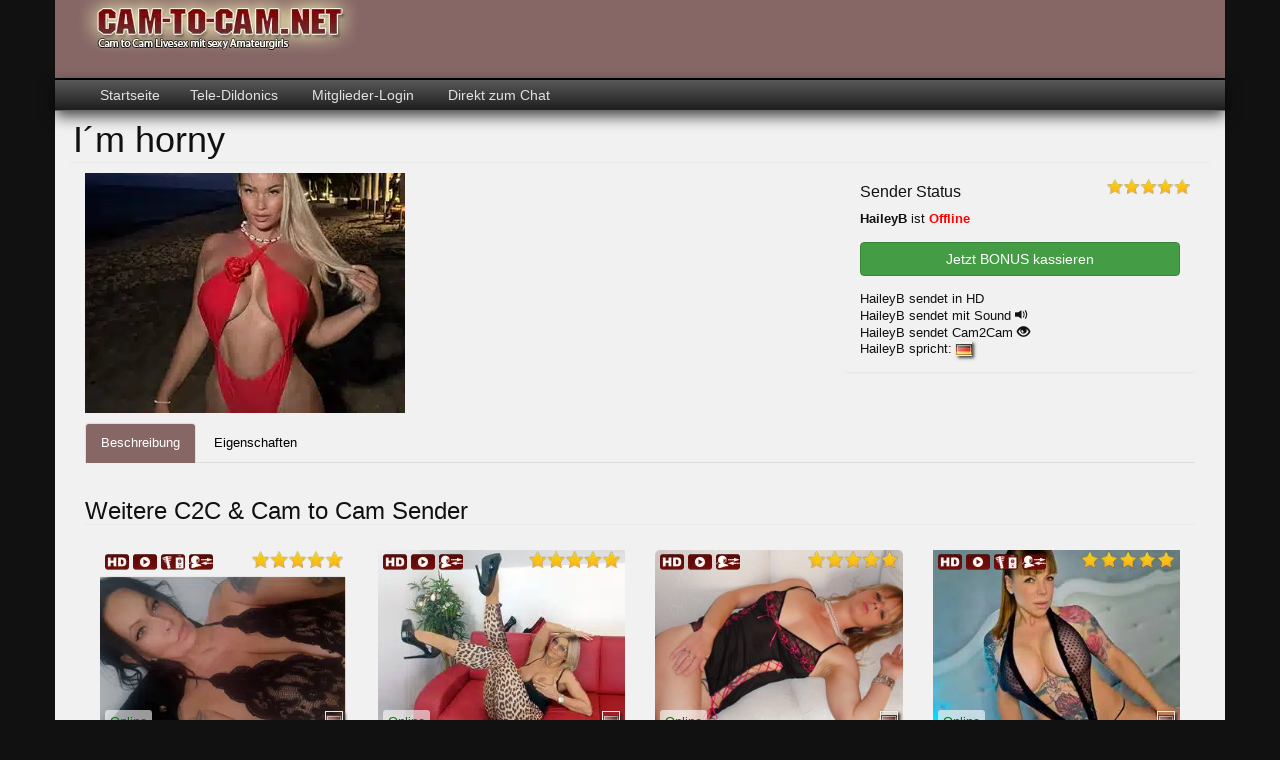

--- FILE ---
content_type: text/html; charset=UTF-8
request_url: https://www.cam-to-cam.net/im-horny/
body_size: 21297
content:
<!DOCTYPE html>
<html lang="de" prefix="og: https://ogp.me/ns#" class="no-js">
<head><meta charset="UTF-8"><script>if(navigator.userAgent.match(/MSIE|Internet Explorer/i)||navigator.userAgent.match(/Trident\/7\..*?rv:11/i)){var href=document.location.href;if(!href.match(/[?&]nowprocket/)){if(href.indexOf("?")==-1){if(href.indexOf("#")==-1){document.location.href=href+"?nowprocket=1"}else{document.location.href=href.replace("#","?nowprocket=1#")}}else{if(href.indexOf("#")==-1){document.location.href=href+"&nowprocket=1"}else{document.location.href=href.replace("#","&nowprocket=1#")}}}}</script><script>(()=>{class RocketLazyLoadScripts{constructor(){this.v="2.0.4",this.userEvents=["keydown","keyup","mousedown","mouseup","mousemove","mouseover","mouseout","touchmove","touchstart","touchend","touchcancel","wheel","click","dblclick","input"],this.attributeEvents=["onblur","onclick","oncontextmenu","ondblclick","onfocus","onmousedown","onmouseenter","onmouseleave","onmousemove","onmouseout","onmouseover","onmouseup","onmousewheel","onscroll","onsubmit"]}async t(){this.i(),this.o(),/iP(ad|hone)/.test(navigator.userAgent)&&this.h(),this.u(),this.l(this),this.m(),this.k(this),this.p(this),this._(),await Promise.all([this.R(),this.L()]),this.lastBreath=Date.now(),this.S(this),this.P(),this.D(),this.O(),this.M(),await this.C(this.delayedScripts.normal),await this.C(this.delayedScripts.defer),await this.C(this.delayedScripts.async),await this.T(),await this.F(),await this.j(),await this.A(),window.dispatchEvent(new Event("rocket-allScriptsLoaded")),this.everythingLoaded=!0,this.lastTouchEnd&&await new Promise(t=>setTimeout(t,500-Date.now()+this.lastTouchEnd)),this.I(),this.H(),this.U(),this.W()}i(){this.CSPIssue=sessionStorage.getItem("rocketCSPIssue"),document.addEventListener("securitypolicyviolation",t=>{this.CSPIssue||"script-src-elem"!==t.violatedDirective||"data"!==t.blockedURI||(this.CSPIssue=!0,sessionStorage.setItem("rocketCSPIssue",!0))},{isRocket:!0})}o(){window.addEventListener("pageshow",t=>{this.persisted=t.persisted,this.realWindowLoadedFired=!0},{isRocket:!0}),window.addEventListener("pagehide",()=>{this.onFirstUserAction=null},{isRocket:!0})}h(){let t;function e(e){t=e}window.addEventListener("touchstart",e,{isRocket:!0}),window.addEventListener("touchend",function i(o){o.changedTouches[0]&&t.changedTouches[0]&&Math.abs(o.changedTouches[0].pageX-t.changedTouches[0].pageX)<10&&Math.abs(o.changedTouches[0].pageY-t.changedTouches[0].pageY)<10&&o.timeStamp-t.timeStamp<200&&(window.removeEventListener("touchstart",e,{isRocket:!0}),window.removeEventListener("touchend",i,{isRocket:!0}),"INPUT"===o.target.tagName&&"text"===o.target.type||(o.target.dispatchEvent(new TouchEvent("touchend",{target:o.target,bubbles:!0})),o.target.dispatchEvent(new MouseEvent("mouseover",{target:o.target,bubbles:!0})),o.target.dispatchEvent(new PointerEvent("click",{target:o.target,bubbles:!0,cancelable:!0,detail:1,clientX:o.changedTouches[0].clientX,clientY:o.changedTouches[0].clientY})),event.preventDefault()))},{isRocket:!0})}q(t){this.userActionTriggered||("mousemove"!==t.type||this.firstMousemoveIgnored?"keyup"===t.type||"mouseover"===t.type||"mouseout"===t.type||(this.userActionTriggered=!0,this.onFirstUserAction&&this.onFirstUserAction()):this.firstMousemoveIgnored=!0),"click"===t.type&&t.preventDefault(),t.stopPropagation(),t.stopImmediatePropagation(),"touchstart"===this.lastEvent&&"touchend"===t.type&&(this.lastTouchEnd=Date.now()),"click"===t.type&&(this.lastTouchEnd=0),this.lastEvent=t.type,t.composedPath&&t.composedPath()[0].getRootNode()instanceof ShadowRoot&&(t.rocketTarget=t.composedPath()[0]),this.savedUserEvents.push(t)}u(){this.savedUserEvents=[],this.userEventHandler=this.q.bind(this),this.userEvents.forEach(t=>window.addEventListener(t,this.userEventHandler,{passive:!1,isRocket:!0})),document.addEventListener("visibilitychange",this.userEventHandler,{isRocket:!0})}U(){this.userEvents.forEach(t=>window.removeEventListener(t,this.userEventHandler,{passive:!1,isRocket:!0})),document.removeEventListener("visibilitychange",this.userEventHandler,{isRocket:!0}),this.savedUserEvents.forEach(t=>{(t.rocketTarget||t.target).dispatchEvent(new window[t.constructor.name](t.type,t))})}m(){const t="return false",e=Array.from(this.attributeEvents,t=>"data-rocket-"+t),i="["+this.attributeEvents.join("],[")+"]",o="[data-rocket-"+this.attributeEvents.join("],[data-rocket-")+"]",s=(e,i,o)=>{o&&o!==t&&(e.setAttribute("data-rocket-"+i,o),e["rocket"+i]=new Function("event",o),e.setAttribute(i,t))};new MutationObserver(t=>{for(const n of t)"attributes"===n.type&&(n.attributeName.startsWith("data-rocket-")||this.everythingLoaded?n.attributeName.startsWith("data-rocket-")&&this.everythingLoaded&&this.N(n.target,n.attributeName.substring(12)):s(n.target,n.attributeName,n.target.getAttribute(n.attributeName))),"childList"===n.type&&n.addedNodes.forEach(t=>{if(t.nodeType===Node.ELEMENT_NODE)if(this.everythingLoaded)for(const i of[t,...t.querySelectorAll(o)])for(const t of i.getAttributeNames())e.includes(t)&&this.N(i,t.substring(12));else for(const e of[t,...t.querySelectorAll(i)])for(const t of e.getAttributeNames())this.attributeEvents.includes(t)&&s(e,t,e.getAttribute(t))})}).observe(document,{subtree:!0,childList:!0,attributeFilter:[...this.attributeEvents,...e]})}I(){this.attributeEvents.forEach(t=>{document.querySelectorAll("[data-rocket-"+t+"]").forEach(e=>{this.N(e,t)})})}N(t,e){const i=t.getAttribute("data-rocket-"+e);i&&(t.setAttribute(e,i),t.removeAttribute("data-rocket-"+e))}k(t){Object.defineProperty(HTMLElement.prototype,"onclick",{get(){return this.rocketonclick||null},set(e){this.rocketonclick=e,this.setAttribute(t.everythingLoaded?"onclick":"data-rocket-onclick","this.rocketonclick(event)")}})}S(t){function e(e,i){let o=e[i];e[i]=null,Object.defineProperty(e,i,{get:()=>o,set(s){t.everythingLoaded?o=s:e["rocket"+i]=o=s}})}e(document,"onreadystatechange"),e(window,"onload"),e(window,"onpageshow");try{Object.defineProperty(document,"readyState",{get:()=>t.rocketReadyState,set(e){t.rocketReadyState=e},configurable:!0}),document.readyState="loading"}catch(t){console.log("WPRocket DJE readyState conflict, bypassing")}}l(t){this.originalAddEventListener=EventTarget.prototype.addEventListener,this.originalRemoveEventListener=EventTarget.prototype.removeEventListener,this.savedEventListeners=[],EventTarget.prototype.addEventListener=function(e,i,o){o&&o.isRocket||!t.B(e,this)&&!t.userEvents.includes(e)||t.B(e,this)&&!t.userActionTriggered||e.startsWith("rocket-")||t.everythingLoaded?t.originalAddEventListener.call(this,e,i,o):(t.savedEventListeners.push({target:this,remove:!1,type:e,func:i,options:o}),"mouseenter"!==e&&"mouseleave"!==e||t.originalAddEventListener.call(this,e,t.savedUserEvents.push,o))},EventTarget.prototype.removeEventListener=function(e,i,o){o&&o.isRocket||!t.B(e,this)&&!t.userEvents.includes(e)||t.B(e,this)&&!t.userActionTriggered||e.startsWith("rocket-")||t.everythingLoaded?t.originalRemoveEventListener.call(this,e,i,o):t.savedEventListeners.push({target:this,remove:!0,type:e,func:i,options:o})}}J(t,e){this.savedEventListeners=this.savedEventListeners.filter(i=>{let o=i.type,s=i.target||window;return e!==o||t!==s||(this.B(o,s)&&(i.type="rocket-"+o),this.$(i),!1)})}H(){EventTarget.prototype.addEventListener=this.originalAddEventListener,EventTarget.prototype.removeEventListener=this.originalRemoveEventListener,this.savedEventListeners.forEach(t=>this.$(t))}$(t){t.remove?this.originalRemoveEventListener.call(t.target,t.type,t.func,t.options):this.originalAddEventListener.call(t.target,t.type,t.func,t.options)}p(t){let e;function i(e){return t.everythingLoaded?e:e.split(" ").map(t=>"load"===t||t.startsWith("load.")?"rocket-jquery-load":t).join(" ")}function o(o){function s(e){const s=o.fn[e];o.fn[e]=o.fn.init.prototype[e]=function(){return this[0]===window&&t.userActionTriggered&&("string"==typeof arguments[0]||arguments[0]instanceof String?arguments[0]=i(arguments[0]):"object"==typeof arguments[0]&&Object.keys(arguments[0]).forEach(t=>{const e=arguments[0][t];delete arguments[0][t],arguments[0][i(t)]=e})),s.apply(this,arguments),this}}if(o&&o.fn&&!t.allJQueries.includes(o)){const e={DOMContentLoaded:[],"rocket-DOMContentLoaded":[]};for(const t in e)document.addEventListener(t,()=>{e[t].forEach(t=>t())},{isRocket:!0});o.fn.ready=o.fn.init.prototype.ready=function(i){function s(){parseInt(o.fn.jquery)>2?setTimeout(()=>i.bind(document)(o)):i.bind(document)(o)}return"function"==typeof i&&(t.realDomReadyFired?!t.userActionTriggered||t.fauxDomReadyFired?s():e["rocket-DOMContentLoaded"].push(s):e.DOMContentLoaded.push(s)),o([])},s("on"),s("one"),s("off"),t.allJQueries.push(o)}e=o}t.allJQueries=[],o(window.jQuery),Object.defineProperty(window,"jQuery",{get:()=>e,set(t){o(t)}})}P(){const t=new Map;document.write=document.writeln=function(e){const i=document.currentScript,o=document.createRange(),s=i.parentElement;let n=t.get(i);void 0===n&&(n=i.nextSibling,t.set(i,n));const c=document.createDocumentFragment();o.setStart(c,0),c.appendChild(o.createContextualFragment(e)),s.insertBefore(c,n)}}async R(){return new Promise(t=>{this.userActionTriggered?t():this.onFirstUserAction=t})}async L(){return new Promise(t=>{document.addEventListener("DOMContentLoaded",()=>{this.realDomReadyFired=!0,t()},{isRocket:!0})})}async j(){return this.realWindowLoadedFired?Promise.resolve():new Promise(t=>{window.addEventListener("load",t,{isRocket:!0})})}M(){this.pendingScripts=[];this.scriptsMutationObserver=new MutationObserver(t=>{for(const e of t)e.addedNodes.forEach(t=>{"SCRIPT"!==t.tagName||t.noModule||t.isWPRocket||this.pendingScripts.push({script:t,promise:new Promise(e=>{const i=()=>{const i=this.pendingScripts.findIndex(e=>e.script===t);i>=0&&this.pendingScripts.splice(i,1),e()};t.addEventListener("load",i,{isRocket:!0}),t.addEventListener("error",i,{isRocket:!0}),setTimeout(i,1e3)})})})}),this.scriptsMutationObserver.observe(document,{childList:!0,subtree:!0})}async F(){await this.X(),this.pendingScripts.length?(await this.pendingScripts[0].promise,await this.F()):this.scriptsMutationObserver.disconnect()}D(){this.delayedScripts={normal:[],async:[],defer:[]},document.querySelectorAll("script[type$=rocketlazyloadscript]").forEach(t=>{t.hasAttribute("data-rocket-src")?t.hasAttribute("async")&&!1!==t.async?this.delayedScripts.async.push(t):t.hasAttribute("defer")&&!1!==t.defer||"module"===t.getAttribute("data-rocket-type")?this.delayedScripts.defer.push(t):this.delayedScripts.normal.push(t):this.delayedScripts.normal.push(t)})}async _(){await this.L();let t=[];document.querySelectorAll("script[type$=rocketlazyloadscript][data-rocket-src]").forEach(e=>{let i=e.getAttribute("data-rocket-src");if(i&&!i.startsWith("data:")){i.startsWith("//")&&(i=location.protocol+i);try{const o=new URL(i).origin;o!==location.origin&&t.push({src:o,crossOrigin:e.crossOrigin||"module"===e.getAttribute("data-rocket-type")})}catch(t){}}}),t=[...new Map(t.map(t=>[JSON.stringify(t),t])).values()],this.Y(t,"preconnect")}async G(t){if(await this.K(),!0!==t.noModule||!("noModule"in HTMLScriptElement.prototype))return new Promise(e=>{let i;function o(){(i||t).setAttribute("data-rocket-status","executed"),e()}try{if(navigator.userAgent.includes("Firefox/")||""===navigator.vendor||this.CSPIssue)i=document.createElement("script"),[...t.attributes].forEach(t=>{let e=t.nodeName;"type"!==e&&("data-rocket-type"===e&&(e="type"),"data-rocket-src"===e&&(e="src"),i.setAttribute(e,t.nodeValue))}),t.text&&(i.text=t.text),t.nonce&&(i.nonce=t.nonce),i.hasAttribute("src")?(i.addEventListener("load",o,{isRocket:!0}),i.addEventListener("error",()=>{i.setAttribute("data-rocket-status","failed-network"),e()},{isRocket:!0}),setTimeout(()=>{i.isConnected||e()},1)):(i.text=t.text,o()),i.isWPRocket=!0,t.parentNode.replaceChild(i,t);else{const i=t.getAttribute("data-rocket-type"),s=t.getAttribute("data-rocket-src");i?(t.type=i,t.removeAttribute("data-rocket-type")):t.removeAttribute("type"),t.addEventListener("load",o,{isRocket:!0}),t.addEventListener("error",i=>{this.CSPIssue&&i.target.src.startsWith("data:")?(console.log("WPRocket: CSP fallback activated"),t.removeAttribute("src"),this.G(t).then(e)):(t.setAttribute("data-rocket-status","failed-network"),e())},{isRocket:!0}),s?(t.fetchPriority="high",t.removeAttribute("data-rocket-src"),t.src=s):t.src="data:text/javascript;base64,"+window.btoa(unescape(encodeURIComponent(t.text)))}}catch(i){t.setAttribute("data-rocket-status","failed-transform"),e()}});t.setAttribute("data-rocket-status","skipped")}async C(t){const e=t.shift();return e?(e.isConnected&&await this.G(e),this.C(t)):Promise.resolve()}O(){this.Y([...this.delayedScripts.normal,...this.delayedScripts.defer,...this.delayedScripts.async],"preload")}Y(t,e){this.trash=this.trash||[];let i=!0;var o=document.createDocumentFragment();t.forEach(t=>{const s=t.getAttribute&&t.getAttribute("data-rocket-src")||t.src;if(s&&!s.startsWith("data:")){const n=document.createElement("link");n.href=s,n.rel=e,"preconnect"!==e&&(n.as="script",n.fetchPriority=i?"high":"low"),t.getAttribute&&"module"===t.getAttribute("data-rocket-type")&&(n.crossOrigin=!0),t.crossOrigin&&(n.crossOrigin=t.crossOrigin),t.integrity&&(n.integrity=t.integrity),t.nonce&&(n.nonce=t.nonce),o.appendChild(n),this.trash.push(n),i=!1}}),document.head.appendChild(o)}W(){this.trash.forEach(t=>t.remove())}async T(){try{document.readyState="interactive"}catch(t){}this.fauxDomReadyFired=!0;try{await this.K(),this.J(document,"readystatechange"),document.dispatchEvent(new Event("rocket-readystatechange")),await this.K(),document.rocketonreadystatechange&&document.rocketonreadystatechange(),await this.K(),this.J(document,"DOMContentLoaded"),document.dispatchEvent(new Event("rocket-DOMContentLoaded")),await this.K(),this.J(window,"DOMContentLoaded"),window.dispatchEvent(new Event("rocket-DOMContentLoaded"))}catch(t){console.error(t)}}async A(){try{document.readyState="complete"}catch(t){}try{await this.K(),this.J(document,"readystatechange"),document.dispatchEvent(new Event("rocket-readystatechange")),await this.K(),document.rocketonreadystatechange&&document.rocketonreadystatechange(),await this.K(),this.J(window,"load"),window.dispatchEvent(new Event("rocket-load")),await this.K(),window.rocketonload&&window.rocketonload(),await this.K(),this.allJQueries.forEach(t=>t(window).trigger("rocket-jquery-load")),await this.K(),this.J(window,"pageshow");const t=new Event("rocket-pageshow");t.persisted=this.persisted,window.dispatchEvent(t),await this.K(),window.rocketonpageshow&&window.rocketonpageshow({persisted:this.persisted})}catch(t){console.error(t)}}async K(){Date.now()-this.lastBreath>45&&(await this.X(),this.lastBreath=Date.now())}async X(){return document.hidden?new Promise(t=>setTimeout(t)):new Promise(t=>requestAnimationFrame(t))}B(t,e){return e===document&&"readystatechange"===t||(e===document&&"DOMContentLoaded"===t||(e===window&&"DOMContentLoaded"===t||(e===window&&"load"===t||e===window&&"pageshow"===t)))}static run(){(new RocketLazyLoadScripts).t()}}RocketLazyLoadScripts.run()})();</script>
    
    <meta name="viewport" content="width=device-width, initial-scale=1, minimum-scale=1, maximum-scale=1, minimal-ui">
    <link rel="profile" href="http://gmpg.org/xfn/11">
    <link rel="pingback" href="https://www.cam-to-cam.net/xmlrpc.php">
			    <!--[if lt IE 9]>
    <script src="https://www.cam-to-cam.net/wp-content/themes/camtheme/assets/js/html5.js"></script>
    <![endif]-->
    
<!-- Suchmaschinen-Optimierung durch Rank Math PRO - https://rankmath.com/ -->
<title>ᐅ I´m horny - Cam-to-Cam.net</title>
<meta name="robots" content="follow, noindex"/>
<meta property="og:locale" content="de_DE" />
<meta property="og:type" content="article" />
<meta property="og:title" content="ᐅ I´m horny - Cam-to-Cam.net" />
<meta property="og:url" content="https://www.cam-to-cam.net/im-horny/" />
<meta property="og:site_name" content="Cam-to-Cam.net" />
<meta property="article:tag" content="BiGirl" />
<meta property="article:tag" content="Piercings" />
<meta property="article:tag" content="Shorthair" />
<meta property="article:tag" content="Tattoos" />
<meta property="article:section" content="Cam 2 Cam Live Sex Cams" />
<meta property="og:updated_time" content="2026-01-07T10:42:10+01:00" />
<meta property="og:image" content="https://www.cam-to-cam.net/wp-content/uploads/HaileyB-be441d2f378d48eeaf42792379995d3c-1.jpg" />
<meta property="og:image:secure_url" content="https://www.cam-to-cam.net/wp-content/uploads/HaileyB-be441d2f378d48eeaf42792379995d3c-1.jpg" />
<meta property="og:image:width" content="320" />
<meta property="og:image:height" content="240" />
<meta property="og:image:alt" content="I´m horny" />
<meta property="og:image:type" content="image/jpeg" />
<meta property="article:published_time" content="2022-07-15T17:42:10+02:00" />
<meta property="article:modified_time" content="2026-01-07T10:42:10+01:00" />
<meta name="twitter:card" content="summary_large_image" />
<meta name="twitter:title" content="ᐅ I´m horny - Cam-to-Cam.net" />
<meta name="twitter:image" content="https://www.cam-to-cam.net/wp-content/uploads/HaileyB-be441d2f378d48eeaf42792379995d3c-1.jpg" />
<meta name="twitter:label1" content="Verfasst von" />
<meta name="twitter:data1" content="admin" />
<meta name="twitter:label2" content="Lesedauer" />
<meta name="twitter:data2" content="Weniger als eine Minute" />
<script type="application/ld+json" class="rank-math-schema-pro">{"@context":"https://schema.org","@graph":[{"@type":["AdultEntertainment","Organization"],"@id":"https://www.cam-to-cam.net/#organization","name":"Cam-to-Cam.net","url":"https://www.cam-to-cam.net","openingHours":["Monday,Tuesday,Wednesday,Thursday,Friday,Saturday,Sunday 09:00-17:00"]},{"@type":"WebSite","@id":"https://www.cam-to-cam.net/#website","url":"https://www.cam-to-cam.net","name":"Cam-to-Cam.net","publisher":{"@id":"https://www.cam-to-cam.net/#organization"},"inLanguage":"de"},{"@type":"ImageObject","@id":"https://www.cam-to-cam.net/wp-content/uploads/HaileyB-be441d2f378d48eeaf42792379995d3c-1.jpg","url":"https://www.cam-to-cam.net/wp-content/uploads/HaileyB-be441d2f378d48eeaf42792379995d3c-1.jpg","width":"320","height":"240","inLanguage":"de"},{"@type":"WebPage","@id":"https://www.cam-to-cam.net/im-horny/#webpage","url":"https://www.cam-to-cam.net/im-horny/","name":"\u1405 I\u00b4m horny - Cam-to-Cam.net","datePublished":"2022-07-15T17:42:10+02:00","dateModified":"2026-01-07T10:42:10+01:00","isPartOf":{"@id":"https://www.cam-to-cam.net/#website"},"primaryImageOfPage":{"@id":"https://www.cam-to-cam.net/wp-content/uploads/HaileyB-be441d2f378d48eeaf42792379995d3c-1.jpg"},"inLanguage":"de"},{"@type":"Person","@id":"https://www.cam-to-cam.net/im-horny/#author","name":"admin","image":{"@type":"ImageObject","@id":"https://secure.gravatar.com/avatar/0c0f2d1def44996906046dd9f157da7176dcf85a0f06b5da5afc7d4df534668b?s=96&amp;d=mm&amp;r=g","url":"https://secure.gravatar.com/avatar/0c0f2d1def44996906046dd9f157da7176dcf85a0f06b5da5afc7d4df534668b?s=96&amp;d=mm&amp;r=g","caption":"admin","inLanguage":"de"},"worksFor":{"@id":"https://www.cam-to-cam.net/#organization"}},{"@type":"BlogPosting","headline":"\u1405 I\u00b4m horny - Cam-to-Cam.net","datePublished":"2022-07-15T17:42:10+02:00","dateModified":"2026-01-07T10:42:10+01:00","author":{"@id":"https://www.cam-to-cam.net/im-horny/#author","name":"admin"},"publisher":{"@id":"https://www.cam-to-cam.net/#organization"},"name":"\u1405 I\u00b4m horny - Cam-to-Cam.net","@id":"https://www.cam-to-cam.net/im-horny/#richSnippet","isPartOf":{"@id":"https://www.cam-to-cam.net/im-horny/#webpage"},"image":{"@id":"https://www.cam-to-cam.net/wp-content/uploads/HaileyB-be441d2f378d48eeaf42792379995d3c-1.jpg"},"inLanguage":"de","mainEntityOfPage":{"@id":"https://www.cam-to-cam.net/im-horny/#webpage"}}]}</script>
<!-- /Rank Math WordPress SEO Plugin -->

<link rel='dns-prefetch' href='//ajax.googleapis.com' />

<link rel="alternate" title="oEmbed (JSON)" type="application/json+oembed" href="https://www.cam-to-cam.net/wp-json/oembed/1.0/embed?url=https%3A%2F%2Fwww.cam-to-cam.net%2Fim-horny%2F" />
<link rel="alternate" title="oEmbed (XML)" type="text/xml+oembed" href="https://www.cam-to-cam.net/wp-json/oembed/1.0/embed?url=https%3A%2F%2Fwww.cam-to-cam.net%2Fim-horny%2F&#038;format=xml" />
<style id='wp-img-auto-sizes-contain-inline-css' type='text/css'>
img:is([sizes=auto i],[sizes^="auto," i]){contain-intrinsic-size:3000px 1500px}
/*# sourceURL=wp-img-auto-sizes-contain-inline-css */
</style>
<style id='wp-block-library-inline-css' type='text/css'>
:root{--wp-block-synced-color:#7a00df;--wp-block-synced-color--rgb:122,0,223;--wp-bound-block-color:var(--wp-block-synced-color);--wp-editor-canvas-background:#ddd;--wp-admin-theme-color:#007cba;--wp-admin-theme-color--rgb:0,124,186;--wp-admin-theme-color-darker-10:#006ba1;--wp-admin-theme-color-darker-10--rgb:0,107,160.5;--wp-admin-theme-color-darker-20:#005a87;--wp-admin-theme-color-darker-20--rgb:0,90,135;--wp-admin-border-width-focus:2px}@media (min-resolution:192dpi){:root{--wp-admin-border-width-focus:1.5px}}.wp-element-button{cursor:pointer}:root .has-very-light-gray-background-color{background-color:#eee}:root .has-very-dark-gray-background-color{background-color:#313131}:root .has-very-light-gray-color{color:#eee}:root .has-very-dark-gray-color{color:#313131}:root .has-vivid-green-cyan-to-vivid-cyan-blue-gradient-background{background:linear-gradient(135deg,#00d084,#0693e3)}:root .has-purple-crush-gradient-background{background:linear-gradient(135deg,#34e2e4,#4721fb 50%,#ab1dfe)}:root .has-hazy-dawn-gradient-background{background:linear-gradient(135deg,#faaca8,#dad0ec)}:root .has-subdued-olive-gradient-background{background:linear-gradient(135deg,#fafae1,#67a671)}:root .has-atomic-cream-gradient-background{background:linear-gradient(135deg,#fdd79a,#004a59)}:root .has-nightshade-gradient-background{background:linear-gradient(135deg,#330968,#31cdcf)}:root .has-midnight-gradient-background{background:linear-gradient(135deg,#020381,#2874fc)}:root{--wp--preset--font-size--normal:16px;--wp--preset--font-size--huge:42px}.has-regular-font-size{font-size:1em}.has-larger-font-size{font-size:2.625em}.has-normal-font-size{font-size:var(--wp--preset--font-size--normal)}.has-huge-font-size{font-size:var(--wp--preset--font-size--huge)}.has-text-align-center{text-align:center}.has-text-align-left{text-align:left}.has-text-align-right{text-align:right}.has-fit-text{white-space:nowrap!important}#end-resizable-editor-section{display:none}.aligncenter{clear:both}.items-justified-left{justify-content:flex-start}.items-justified-center{justify-content:center}.items-justified-right{justify-content:flex-end}.items-justified-space-between{justify-content:space-between}.screen-reader-text{border:0;clip-path:inset(50%);height:1px;margin:-1px;overflow:hidden;padding:0;position:absolute;width:1px;word-wrap:normal!important}.screen-reader-text:focus{background-color:#ddd;clip-path:none;color:#444;display:block;font-size:1em;height:auto;left:5px;line-height:normal;padding:15px 23px 14px;text-decoration:none;top:5px;width:auto;z-index:100000}html :where(.has-border-color){border-style:solid}html :where([style*=border-top-color]){border-top-style:solid}html :where([style*=border-right-color]){border-right-style:solid}html :where([style*=border-bottom-color]){border-bottom-style:solid}html :where([style*=border-left-color]){border-left-style:solid}html :where([style*=border-width]){border-style:solid}html :where([style*=border-top-width]){border-top-style:solid}html :where([style*=border-right-width]){border-right-style:solid}html :where([style*=border-bottom-width]){border-bottom-style:solid}html :where([style*=border-left-width]){border-left-style:solid}html :where(img[class*=wp-image-]){height:auto;max-width:100%}:where(figure){margin:0 0 1em}html :where(.is-position-sticky){--wp-admin--admin-bar--position-offset:var(--wp-admin--admin-bar--height,0px)}@media screen and (max-width:600px){html :where(.is-position-sticky){--wp-admin--admin-bar--position-offset:0px}}

/*# sourceURL=wp-block-library-inline-css */
</style><style id='global-styles-inline-css' type='text/css'>
:root{--wp--preset--aspect-ratio--square: 1;--wp--preset--aspect-ratio--4-3: 4/3;--wp--preset--aspect-ratio--3-4: 3/4;--wp--preset--aspect-ratio--3-2: 3/2;--wp--preset--aspect-ratio--2-3: 2/3;--wp--preset--aspect-ratio--16-9: 16/9;--wp--preset--aspect-ratio--9-16: 9/16;--wp--preset--color--black: #000000;--wp--preset--color--cyan-bluish-gray: #abb8c3;--wp--preset--color--white: #ffffff;--wp--preset--color--pale-pink: #f78da7;--wp--preset--color--vivid-red: #cf2e2e;--wp--preset--color--luminous-vivid-orange: #ff6900;--wp--preset--color--luminous-vivid-amber: #fcb900;--wp--preset--color--light-green-cyan: #7bdcb5;--wp--preset--color--vivid-green-cyan: #00d084;--wp--preset--color--pale-cyan-blue: #8ed1fc;--wp--preset--color--vivid-cyan-blue: #0693e3;--wp--preset--color--vivid-purple: #9b51e0;--wp--preset--gradient--vivid-cyan-blue-to-vivid-purple: linear-gradient(135deg,rgb(6,147,227) 0%,rgb(155,81,224) 100%);--wp--preset--gradient--light-green-cyan-to-vivid-green-cyan: linear-gradient(135deg,rgb(122,220,180) 0%,rgb(0,208,130) 100%);--wp--preset--gradient--luminous-vivid-amber-to-luminous-vivid-orange: linear-gradient(135deg,rgb(252,185,0) 0%,rgb(255,105,0) 100%);--wp--preset--gradient--luminous-vivid-orange-to-vivid-red: linear-gradient(135deg,rgb(255,105,0) 0%,rgb(207,46,46) 100%);--wp--preset--gradient--very-light-gray-to-cyan-bluish-gray: linear-gradient(135deg,rgb(238,238,238) 0%,rgb(169,184,195) 100%);--wp--preset--gradient--cool-to-warm-spectrum: linear-gradient(135deg,rgb(74,234,220) 0%,rgb(151,120,209) 20%,rgb(207,42,186) 40%,rgb(238,44,130) 60%,rgb(251,105,98) 80%,rgb(254,248,76) 100%);--wp--preset--gradient--blush-light-purple: linear-gradient(135deg,rgb(255,206,236) 0%,rgb(152,150,240) 100%);--wp--preset--gradient--blush-bordeaux: linear-gradient(135deg,rgb(254,205,165) 0%,rgb(254,45,45) 50%,rgb(107,0,62) 100%);--wp--preset--gradient--luminous-dusk: linear-gradient(135deg,rgb(255,203,112) 0%,rgb(199,81,192) 50%,rgb(65,88,208) 100%);--wp--preset--gradient--pale-ocean: linear-gradient(135deg,rgb(255,245,203) 0%,rgb(182,227,212) 50%,rgb(51,167,181) 100%);--wp--preset--gradient--electric-grass: linear-gradient(135deg,rgb(202,248,128) 0%,rgb(113,206,126) 100%);--wp--preset--gradient--midnight: linear-gradient(135deg,rgb(2,3,129) 0%,rgb(40,116,252) 100%);--wp--preset--font-size--small: 13px;--wp--preset--font-size--medium: 20px;--wp--preset--font-size--large: 36px;--wp--preset--font-size--x-large: 42px;--wp--preset--spacing--20: 0.44rem;--wp--preset--spacing--30: 0.67rem;--wp--preset--spacing--40: 1rem;--wp--preset--spacing--50: 1.5rem;--wp--preset--spacing--60: 2.25rem;--wp--preset--spacing--70: 3.38rem;--wp--preset--spacing--80: 5.06rem;--wp--preset--shadow--natural: 6px 6px 9px rgba(0, 0, 0, 0.2);--wp--preset--shadow--deep: 12px 12px 50px rgba(0, 0, 0, 0.4);--wp--preset--shadow--sharp: 6px 6px 0px rgba(0, 0, 0, 0.2);--wp--preset--shadow--outlined: 6px 6px 0px -3px rgb(255, 255, 255), 6px 6px rgb(0, 0, 0);--wp--preset--shadow--crisp: 6px 6px 0px rgb(0, 0, 0);}:where(.is-layout-flex){gap: 0.5em;}:where(.is-layout-grid){gap: 0.5em;}body .is-layout-flex{display: flex;}.is-layout-flex{flex-wrap: wrap;align-items: center;}.is-layout-flex > :is(*, div){margin: 0;}body .is-layout-grid{display: grid;}.is-layout-grid > :is(*, div){margin: 0;}:where(.wp-block-columns.is-layout-flex){gap: 2em;}:where(.wp-block-columns.is-layout-grid){gap: 2em;}:where(.wp-block-post-template.is-layout-flex){gap: 1.25em;}:where(.wp-block-post-template.is-layout-grid){gap: 1.25em;}.has-black-color{color: var(--wp--preset--color--black) !important;}.has-cyan-bluish-gray-color{color: var(--wp--preset--color--cyan-bluish-gray) !important;}.has-white-color{color: var(--wp--preset--color--white) !important;}.has-pale-pink-color{color: var(--wp--preset--color--pale-pink) !important;}.has-vivid-red-color{color: var(--wp--preset--color--vivid-red) !important;}.has-luminous-vivid-orange-color{color: var(--wp--preset--color--luminous-vivid-orange) !important;}.has-luminous-vivid-amber-color{color: var(--wp--preset--color--luminous-vivid-amber) !important;}.has-light-green-cyan-color{color: var(--wp--preset--color--light-green-cyan) !important;}.has-vivid-green-cyan-color{color: var(--wp--preset--color--vivid-green-cyan) !important;}.has-pale-cyan-blue-color{color: var(--wp--preset--color--pale-cyan-blue) !important;}.has-vivid-cyan-blue-color{color: var(--wp--preset--color--vivid-cyan-blue) !important;}.has-vivid-purple-color{color: var(--wp--preset--color--vivid-purple) !important;}.has-black-background-color{background-color: var(--wp--preset--color--black) !important;}.has-cyan-bluish-gray-background-color{background-color: var(--wp--preset--color--cyan-bluish-gray) !important;}.has-white-background-color{background-color: var(--wp--preset--color--white) !important;}.has-pale-pink-background-color{background-color: var(--wp--preset--color--pale-pink) !important;}.has-vivid-red-background-color{background-color: var(--wp--preset--color--vivid-red) !important;}.has-luminous-vivid-orange-background-color{background-color: var(--wp--preset--color--luminous-vivid-orange) !important;}.has-luminous-vivid-amber-background-color{background-color: var(--wp--preset--color--luminous-vivid-amber) !important;}.has-light-green-cyan-background-color{background-color: var(--wp--preset--color--light-green-cyan) !important;}.has-vivid-green-cyan-background-color{background-color: var(--wp--preset--color--vivid-green-cyan) !important;}.has-pale-cyan-blue-background-color{background-color: var(--wp--preset--color--pale-cyan-blue) !important;}.has-vivid-cyan-blue-background-color{background-color: var(--wp--preset--color--vivid-cyan-blue) !important;}.has-vivid-purple-background-color{background-color: var(--wp--preset--color--vivid-purple) !important;}.has-black-border-color{border-color: var(--wp--preset--color--black) !important;}.has-cyan-bluish-gray-border-color{border-color: var(--wp--preset--color--cyan-bluish-gray) !important;}.has-white-border-color{border-color: var(--wp--preset--color--white) !important;}.has-pale-pink-border-color{border-color: var(--wp--preset--color--pale-pink) !important;}.has-vivid-red-border-color{border-color: var(--wp--preset--color--vivid-red) !important;}.has-luminous-vivid-orange-border-color{border-color: var(--wp--preset--color--luminous-vivid-orange) !important;}.has-luminous-vivid-amber-border-color{border-color: var(--wp--preset--color--luminous-vivid-amber) !important;}.has-light-green-cyan-border-color{border-color: var(--wp--preset--color--light-green-cyan) !important;}.has-vivid-green-cyan-border-color{border-color: var(--wp--preset--color--vivid-green-cyan) !important;}.has-pale-cyan-blue-border-color{border-color: var(--wp--preset--color--pale-cyan-blue) !important;}.has-vivid-cyan-blue-border-color{border-color: var(--wp--preset--color--vivid-cyan-blue) !important;}.has-vivid-purple-border-color{border-color: var(--wp--preset--color--vivid-purple) !important;}.has-vivid-cyan-blue-to-vivid-purple-gradient-background{background: var(--wp--preset--gradient--vivid-cyan-blue-to-vivid-purple) !important;}.has-light-green-cyan-to-vivid-green-cyan-gradient-background{background: var(--wp--preset--gradient--light-green-cyan-to-vivid-green-cyan) !important;}.has-luminous-vivid-amber-to-luminous-vivid-orange-gradient-background{background: var(--wp--preset--gradient--luminous-vivid-amber-to-luminous-vivid-orange) !important;}.has-luminous-vivid-orange-to-vivid-red-gradient-background{background: var(--wp--preset--gradient--luminous-vivid-orange-to-vivid-red) !important;}.has-very-light-gray-to-cyan-bluish-gray-gradient-background{background: var(--wp--preset--gradient--very-light-gray-to-cyan-bluish-gray) !important;}.has-cool-to-warm-spectrum-gradient-background{background: var(--wp--preset--gradient--cool-to-warm-spectrum) !important;}.has-blush-light-purple-gradient-background{background: var(--wp--preset--gradient--blush-light-purple) !important;}.has-blush-bordeaux-gradient-background{background: var(--wp--preset--gradient--blush-bordeaux) !important;}.has-luminous-dusk-gradient-background{background: var(--wp--preset--gradient--luminous-dusk) !important;}.has-pale-ocean-gradient-background{background: var(--wp--preset--gradient--pale-ocean) !important;}.has-electric-grass-gradient-background{background: var(--wp--preset--gradient--electric-grass) !important;}.has-midnight-gradient-background{background: var(--wp--preset--gradient--midnight) !important;}.has-small-font-size{font-size: var(--wp--preset--font-size--small) !important;}.has-medium-font-size{font-size: var(--wp--preset--font-size--medium) !important;}.has-large-font-size{font-size: var(--wp--preset--font-size--large) !important;}.has-x-large-font-size{font-size: var(--wp--preset--font-size--x-large) !important;}
/*# sourceURL=global-styles-inline-css */
</style>

<style id='classic-theme-styles-inline-css' type='text/css'>
/*! This file is auto-generated */
.wp-block-button__link{color:#fff;background-color:#32373c;border-radius:9999px;box-shadow:none;text-decoration:none;padding:calc(.667em + 2px) calc(1.333em + 2px);font-size:1.125em}.wp-block-file__button{background:#32373c;color:#fff;text-decoration:none}
/*# sourceURL=/wp-includes/css/classic-themes.min.css */
</style>
<link data-minify="1" rel='stylesheet' id='bootstrap-css' href='https://www.cam-to-cam.net/wp-content/cache/min/1/wp-content/themes/camtheme/assets/css/bootstrap.min.css?ver=1749204981' type='text/css' media='all' />
<link data-minify="1" rel='stylesheet' id='fancybox-css' href='https://www.cam-to-cam.net/wp-content/cache/background-css/1/www.cam-to-cam.net/wp-content/cache/min/1/wp-content/themes/camtheme/assets/css/jquery.fancybox.css?ver=1749204981&wpr_t=1769533375' type='text/css' media='all' />
<link data-minify="1" rel='stylesheet' id='select2-css' href='https://www.cam-to-cam.net/wp-content/cache/background-css/1/www.cam-to-cam.net/wp-content/cache/min/1/wp-content/themes/camtheme/assets/select2/select2.css?ver=1749204981&wpr_t=1769533375' type='text/css' media='all' />
<link data-minify="1" rel='stylesheet' id='select2bs-css' href='https://www.cam-to-cam.net/wp-content/cache/min/1/wp-content/themes/camtheme/assets/select2/select2-bootstrap.css?ver=1749204981' type='text/css' media='all' />
<link data-minify="1" rel='stylesheet' id='ctbase-css' href='https://www.cam-to-cam.net/wp-content/cache/min/1/wp-content/themes/camtheme-child/style.css?ver=1749204981' type='text/css' media='all' />
<style id='rocket-lazyload-inline-css' type='text/css'>
.rll-youtube-player{position:relative;padding-bottom:56.23%;height:0;overflow:hidden;max-width:100%;}.rll-youtube-player:focus-within{outline: 2px solid currentColor;outline-offset: 5px;}.rll-youtube-player iframe{position:absolute;top:0;left:0;width:100%;height:100%;z-index:100;background:0 0}.rll-youtube-player img{bottom:0;display:block;left:0;margin:auto;max-width:100%;width:100%;position:absolute;right:0;top:0;border:none;height:auto;-webkit-transition:.4s all;-moz-transition:.4s all;transition:.4s all}.rll-youtube-player img:hover{-webkit-filter:brightness(75%)}.rll-youtube-player .play{height:100%;width:100%;left:0;top:0;position:absolute;background:var(--wpr-bg-4622f8e2-0293-4060-9ad7-4ee680f8b253) no-repeat center;background-color: transparent !important;cursor:pointer;border:none;}
/*# sourceURL=rocket-lazyload-inline-css */
</style>
<script type="rocketlazyloadscript"></script><link rel="https://api.w.org/" href="https://www.cam-to-cam.net/wp-json/" /><link rel="alternate" title="JSON" type="application/json" href="https://www.cam-to-cam.net/wp-json/wp/v2/posts/89233" /><meta name="generator" content="Powered by WPBakery Page Builder - drag and drop page builder for WordPress."/>
<style type="text/css" title="dynamic-css" class="options-output">body{background-color:#111;}#content .main{background-color:#f1f1f1;}#content .main{font-family:Tahoma,Geneva, sans-serif;line-height:18px;font-weight:400;font-style:normal;color:#111;font-size:13px;opacity: 1;visibility: visible;-webkit-transition: opacity 0.24s ease-in-out;-moz-transition: opacity 0.24s ease-in-out;transition: opacity 0.24s ease-in-out;}.wf-loading #content .main,{opacity: 0;}.ie.wf-loading #content .main,{visibility: hidden;}#content .post .entry-title a,#content .post a,.single .post .nav-tabs > li.active > a,.nav-tabs > li > a,a,a:focus{color:#866766;}#content .post .entry-title a:hover,#content .post a:hover,.single .post .nav-tabs > li.active > a:hover,.nav-tabs > li > a:hover,a:hover,a:focus:hover{color:#866766;}#content .post .entry-title a:active,#content .post a:active,.single .post .nav-tabs > li.active > a:active,.nav-tabs > li > a:active,a:active,a:focus:active{color:#866766;}#header{height:80px;width:1170px;}.ctGoCam{border-top:1px solid #398439;border-bottom:1px solid #398439;border-left:1px solid #398439;border-right:1px solid #398439;}.ctSetcardCam{border-top:1px solid #398439;border-bottom:1px solid #398439;border-left:1px solid #398439;border-right:1px solid #398439;}</style><noscript><style> .wpb_animate_when_almost_visible { opacity: 1; }</style></noscript><noscript><style id="rocket-lazyload-nojs-css">.rll-youtube-player, [data-lazy-src]{display:none !important;}</style></noscript>	
	<style>
		#header {
						background: #866766;
			background: -moz-linear-gradient(top, #866766 0%, #866766 100%);
			background: -webkit-linear-gradient(top, #866766 0%, #866766 100%);
			background: linear-gradient(to bottom, #866766 0%, #866766 100%);
			filter: progid:DXImageTransform.Microsoft.gradient(startColorstr='#866766',endColorstr='#866766',GradientType=0);
		}
				.single .post .nav-tabs>li>a {color: #000000 !important;}
		.single .post .nav-tabs>li.active>a {
			background: #866766;
			background: -moz-linear-gradient(top, #866766 0%, #866766 100%);
			background: -webkit-linear-gradient(top, #866766 0%, #866766 100%);
			background: linear-gradient(to bottom, #866766 0%, #866766 100%);
			filter: progid:DXImageTransform.Microsoft.gradient(startColorstr='#866766',endColorstr='#866766',GradientType=0);
			color: #ffffff !important;
		}
		.single .nav-tabs>li>a:hover {
			background: #866766;
			background: -moz-linear-gradient(top, #866766 0%, #866766 100%);
			background: -webkit-linear-gradient(top, #866766 0%, #866766 100%);
			background: linear-gradient(to bottom, #866766 0%, #866766 100%);
			filter: progid:DXImageTransform.Microsoft.gradient(startColorstr='#866766',endColorstr='#866766',GradientType=0);
			color: #ffffff !important;
		}
				#nav > .container, #nav > .container-fluid {
			border:none;
			background: #595959;
			background: -moz-linear-gradient(top, #595959 0%, #1e1e1e 100%);
			background: -webkit-linear-gradient(top, #595959 0%, #1e1e1e 100%);
			background: linear-gradient(to bottom, #595959 0%, #1e1e1e 100%);
			filter: progid:DXImageTransform.Microsoft.gradient(startColorstr='#595959',endColorstr='#1e1e1e',GradientType=0);
		}
						.ctGoCam {
			background: #449d44;
			background: -moz-linear-gradient(top, #449d44 0%, #449d44 100%);
			background: -webkit-linear-gradient(top, #449d44 0%, #449d44 100%);
			background: linear-gradient(to bottom, #449d44 0%, #449d44 100%);
			filter: progid:DXImageTransform.Microsoft.gradient(startColorstr='#449d44',endColorstr='#449d44',GradientType=0);
		}
						.ctGoCam {color: #fff !important;}
		.ctGoCam:active {color: #e9e9e9 !important;}
		.ctGoCam:hover {color: #e9e9e9 !important;}
						.ctSetcardCam {
			background: #449d44;
			background: -moz-linear-gradient(top, #449d44 0%, #449d44 100%);
			background: -webkit-linear-gradient(top, #449d44 0%, #449d44 100%);
			background: linear-gradient(to bottom, #449d44 0%, #449d44 100%);
			filter: progid:DXImageTransform.Microsoft.gradient(startColorstr='#449d44',endColorstr='#449d44',GradientType=0);
		}
						.ctSetcardCam {color: #fff !important;}
		.ctSetcardCam:active {color: #e9e9e9 !important;}
		.ctSetcardCam:hover {color: #e9e9e9 !important;}
		        		#header {border-bottom:2px solid #000;}
#navi > .container {border-bottom:2px solid #000;}
#nav > .container {border-bottom:1px solid #696969;-webkit-box-shadow: 0px 5px 15px 0px rgba(0,0,0,0.75);-moz-box-shadow: 0px 5px 15px 0px rgba(0,0,0,0.75);box-shadow: 0px 5px 15px 0px rgba(0,0,0,0.75);margin-bottom:0px;}
.navbar-default .navbar-nav > .active > a,
.navbar-default .navbar-nav > .active > a:focus,
.navbar-default .navbar-nav > .active > a:hover {background-color:transparent;color:#fff;border-bottom:2px solid #FF0000;text-transform:uppercase;}
.navbar-default .navbar-nav > li > a {color:#e1e1e1;}
.navbar-default .navbar-nav > li > a:focus,
.navbar-default .navbar-nav > li > a:hover {color:#FF0000;}
#content .main {padding-top:10px;}
.wpb_wrapper .post .wp-post-image {-webkit-border-top-left-radius: 5px;-webkit-border-top-right-radius: 5px;-moz-border-radius-topleft: 5px;-moz-border-radius-topright: 5px;border-top-left-radius: 5px;border-top-right-radius: 5px;}
.modal-content {background-color:#111;}
.modal-header {border-bottom:1px solid #000;}
.modal-header .close {color:#fff;text-shadow:0 1px 0 #111;}
.modal-title {color:#fff;}
	</style>
<style id="wpr-lazyload-bg-container"></style><style id="wpr-lazyload-bg-exclusion"></style>
<noscript>
<style id="wpr-lazyload-bg-nostyle">#fancybox-loading div{--wpr-bg-0aa613f6-79f2-4919-9df5-28f478af008b: url('https://www.cam-to-cam.net/wp-content/themes/camtheme/assets/img/fancybox_loading.gif');}#fancybox-loading div{--wpr-bg-ce52a0be-b56c-4272-9f7e-e39b894e8627: url('https://www.cam-to-cam.net/wp-content/themes/camtheme/assets/img/fancybox_loading@2x.gif');}.fancybox-nav{--wpr-bg-17ba4774-9e7d-491a-a701-5f40a479bc43: url('https://www.cam-to-cam.net/wp-content/themes/camtheme/assets/img/blank.gif');}.fancybox-overlay{--wpr-bg-6e10e65e-2f5b-44cb-b891-c7d549902a81: url('https://www.cam-to-cam.net/wp-content/themes/camtheme/assets/img/fancybox_overlay.png');}#fancybox-loading,.fancybox-close,.fancybox-prev span,.fancybox-next span{--wpr-bg-27d8382f-8dc6-4c8f-a98b-1caf0f4cb140: url('https://www.cam-to-cam.net/wp-content/themes/camtheme/assets/img/fancybox_sprite.png');}#fancybox-loading,.fancybox-close,.fancybox-prev span,.fancybox-next span{--wpr-bg-21904cc0-2911-44d9-933a-789bb7afc38b: url('https://www.cam-to-cam.net/wp-content/themes/camtheme/assets/img/fancybox_sprite@2x.png');}.select2-container .select2-choice abbr{--wpr-bg-3f8b97c1-32df-4b5d-80b9-7d768345f16e: url('https://www.cam-to-cam.net/wp-content/themes/camtheme/assets/select2/select2.png');}.select2-container .select2-choice .select2-arrow b{--wpr-bg-e6c308df-6ca4-416e-9273-6f2432326fdd: url('https://www.cam-to-cam.net/wp-content/themes/camtheme/assets/select2/select2.png');}.select2-search input{--wpr-bg-13f40af5-cb90-480a-9bcf-ff7135ba848e: url('https://www.cam-to-cam.net/wp-content/themes/camtheme/assets/select2/select2.png');}html[dir="rtl"] .select2-search input{--wpr-bg-26c9272f-bba1-4013-afed-67ad8a8b5312: url('https://www.cam-to-cam.net/wp-content/themes/camtheme/assets/select2/select2.png');}.select2-search input.select2-active{--wpr-bg-39011ea4-a945-4f99-8602-c1a2ab2912d6: url('https://www.cam-to-cam.net/wp-content/themes/camtheme/assets/select2/select2-spinner.gif');}.select2-more-results.select2-active{--wpr-bg-03da61b4-4e5f-4bd0-b7f7-4eefddc8c7ad: url('https://www.cam-to-cam.net/wp-content/themes/camtheme/assets/select2/select2-spinner.gif');}.select2-container-multi .select2-choices .select2-search-field input.select2-active{--wpr-bg-5b7fff95-0bcd-4e63-b51f-714692b56a11: url('https://www.cam-to-cam.net/wp-content/themes/camtheme/assets/select2/select2-spinner.gif');}.select2-search-choice-close{--wpr-bg-bcbf5d8e-6124-4090-bdfe-87816b26f079: url('https://www.cam-to-cam.net/wp-content/themes/camtheme/assets/select2/select2.png');}.select2-search input,.select2-search-choice-close,.select2-container .select2-choice abbr,.select2-container .select2-choice .select2-arrow b{--wpr-bg-7e6dae5c-cc36-4f17-94c7-51e3ebc66bec: url('https://www.cam-to-cam.net/wp-content/themes/camtheme/assets/select2/select2x2.png');}.rll-youtube-player .play{--wpr-bg-4622f8e2-0293-4060-9ad7-4ee680f8b253: url('https://www.cam-to-cam.net/wp-content/plugins/wp-rocket/assets/img/youtube.png');}</style>
</noscript>
<script type="application/javascript">const rocket_pairs = [{"selector":"#fancybox-loading div","style":"#fancybox-loading div{--wpr-bg-0aa613f6-79f2-4919-9df5-28f478af008b: url('https:\/\/www.cam-to-cam.net\/wp-content\/themes\/camtheme\/assets\/img\/fancybox_loading.gif');}","hash":"0aa613f6-79f2-4919-9df5-28f478af008b","url":"https:\/\/www.cam-to-cam.net\/wp-content\/themes\/camtheme\/assets\/img\/fancybox_loading.gif"},{"selector":"#fancybox-loading div","style":"#fancybox-loading div{--wpr-bg-ce52a0be-b56c-4272-9f7e-e39b894e8627: url('https:\/\/www.cam-to-cam.net\/wp-content\/themes\/camtheme\/assets\/img\/fancybox_loading@2x.gif');}","hash":"ce52a0be-b56c-4272-9f7e-e39b894e8627","url":"https:\/\/www.cam-to-cam.net\/wp-content\/themes\/camtheme\/assets\/img\/fancybox_loading@2x.gif"},{"selector":".fancybox-nav","style":".fancybox-nav{--wpr-bg-17ba4774-9e7d-491a-a701-5f40a479bc43: url('https:\/\/www.cam-to-cam.net\/wp-content\/themes\/camtheme\/assets\/img\/blank.gif');}","hash":"17ba4774-9e7d-491a-a701-5f40a479bc43","url":"https:\/\/www.cam-to-cam.net\/wp-content\/themes\/camtheme\/assets\/img\/blank.gif"},{"selector":".fancybox-overlay","style":".fancybox-overlay{--wpr-bg-6e10e65e-2f5b-44cb-b891-c7d549902a81: url('https:\/\/www.cam-to-cam.net\/wp-content\/themes\/camtheme\/assets\/img\/fancybox_overlay.png');}","hash":"6e10e65e-2f5b-44cb-b891-c7d549902a81","url":"https:\/\/www.cam-to-cam.net\/wp-content\/themes\/camtheme\/assets\/img\/fancybox_overlay.png"},{"selector":"#fancybox-loading,.fancybox-close,.fancybox-prev span,.fancybox-next span","style":"#fancybox-loading,.fancybox-close,.fancybox-prev span,.fancybox-next span{--wpr-bg-27d8382f-8dc6-4c8f-a98b-1caf0f4cb140: url('https:\/\/www.cam-to-cam.net\/wp-content\/themes\/camtheme\/assets\/img\/fancybox_sprite.png');}","hash":"27d8382f-8dc6-4c8f-a98b-1caf0f4cb140","url":"https:\/\/www.cam-to-cam.net\/wp-content\/themes\/camtheme\/assets\/img\/fancybox_sprite.png"},{"selector":"#fancybox-loading,.fancybox-close,.fancybox-prev span,.fancybox-next span","style":"#fancybox-loading,.fancybox-close,.fancybox-prev span,.fancybox-next span{--wpr-bg-21904cc0-2911-44d9-933a-789bb7afc38b: url('https:\/\/www.cam-to-cam.net\/wp-content\/themes\/camtheme\/assets\/img\/fancybox_sprite@2x.png');}","hash":"21904cc0-2911-44d9-933a-789bb7afc38b","url":"https:\/\/www.cam-to-cam.net\/wp-content\/themes\/camtheme\/assets\/img\/fancybox_sprite@2x.png"},{"selector":".select2-container .select2-choice abbr","style":".select2-container .select2-choice abbr{--wpr-bg-3f8b97c1-32df-4b5d-80b9-7d768345f16e: url('https:\/\/www.cam-to-cam.net\/wp-content\/themes\/camtheme\/assets\/select2\/select2.png');}","hash":"3f8b97c1-32df-4b5d-80b9-7d768345f16e","url":"https:\/\/www.cam-to-cam.net\/wp-content\/themes\/camtheme\/assets\/select2\/select2.png"},{"selector":".select2-container .select2-choice .select2-arrow b","style":".select2-container .select2-choice .select2-arrow b{--wpr-bg-e6c308df-6ca4-416e-9273-6f2432326fdd: url('https:\/\/www.cam-to-cam.net\/wp-content\/themes\/camtheme\/assets\/select2\/select2.png');}","hash":"e6c308df-6ca4-416e-9273-6f2432326fdd","url":"https:\/\/www.cam-to-cam.net\/wp-content\/themes\/camtheme\/assets\/select2\/select2.png"},{"selector":".select2-search input","style":".select2-search input{--wpr-bg-13f40af5-cb90-480a-9bcf-ff7135ba848e: url('https:\/\/www.cam-to-cam.net\/wp-content\/themes\/camtheme\/assets\/select2\/select2.png');}","hash":"13f40af5-cb90-480a-9bcf-ff7135ba848e","url":"https:\/\/www.cam-to-cam.net\/wp-content\/themes\/camtheme\/assets\/select2\/select2.png"},{"selector":"html[dir=\"rtl\"] .select2-search input","style":"html[dir=\"rtl\"] .select2-search input{--wpr-bg-26c9272f-bba1-4013-afed-67ad8a8b5312: url('https:\/\/www.cam-to-cam.net\/wp-content\/themes\/camtheme\/assets\/select2\/select2.png');}","hash":"26c9272f-bba1-4013-afed-67ad8a8b5312","url":"https:\/\/www.cam-to-cam.net\/wp-content\/themes\/camtheme\/assets\/select2\/select2.png"},{"selector":".select2-search input.select2-active","style":".select2-search input.select2-active{--wpr-bg-39011ea4-a945-4f99-8602-c1a2ab2912d6: url('https:\/\/www.cam-to-cam.net\/wp-content\/themes\/camtheme\/assets\/select2\/select2-spinner.gif');}","hash":"39011ea4-a945-4f99-8602-c1a2ab2912d6","url":"https:\/\/www.cam-to-cam.net\/wp-content\/themes\/camtheme\/assets\/select2\/select2-spinner.gif"},{"selector":".select2-more-results.select2-active","style":".select2-more-results.select2-active{--wpr-bg-03da61b4-4e5f-4bd0-b7f7-4eefddc8c7ad: url('https:\/\/www.cam-to-cam.net\/wp-content\/themes\/camtheme\/assets\/select2\/select2-spinner.gif');}","hash":"03da61b4-4e5f-4bd0-b7f7-4eefddc8c7ad","url":"https:\/\/www.cam-to-cam.net\/wp-content\/themes\/camtheme\/assets\/select2\/select2-spinner.gif"},{"selector":".select2-container-multi .select2-choices .select2-search-field input.select2-active","style":".select2-container-multi .select2-choices .select2-search-field input.select2-active{--wpr-bg-5b7fff95-0bcd-4e63-b51f-714692b56a11: url('https:\/\/www.cam-to-cam.net\/wp-content\/themes\/camtheme\/assets\/select2\/select2-spinner.gif');}","hash":"5b7fff95-0bcd-4e63-b51f-714692b56a11","url":"https:\/\/www.cam-to-cam.net\/wp-content\/themes\/camtheme\/assets\/select2\/select2-spinner.gif"},{"selector":".select2-search-choice-close","style":".select2-search-choice-close{--wpr-bg-bcbf5d8e-6124-4090-bdfe-87816b26f079: url('https:\/\/www.cam-to-cam.net\/wp-content\/themes\/camtheme\/assets\/select2\/select2.png');}","hash":"bcbf5d8e-6124-4090-bdfe-87816b26f079","url":"https:\/\/www.cam-to-cam.net\/wp-content\/themes\/camtheme\/assets\/select2\/select2.png"},{"selector":".select2-search input,.select2-search-choice-close,.select2-container .select2-choice abbr,.select2-container .select2-choice .select2-arrow b","style":".select2-search input,.select2-search-choice-close,.select2-container .select2-choice abbr,.select2-container .select2-choice .select2-arrow b{--wpr-bg-7e6dae5c-cc36-4f17-94c7-51e3ebc66bec: url('https:\/\/www.cam-to-cam.net\/wp-content\/themes\/camtheme\/assets\/select2\/select2x2.png');}","hash":"7e6dae5c-cc36-4f17-94c7-51e3ebc66bec","url":"https:\/\/www.cam-to-cam.net\/wp-content\/themes\/camtheme\/assets\/select2\/select2x2.png"},{"selector":".rll-youtube-player .play","style":".rll-youtube-player .play{--wpr-bg-4622f8e2-0293-4060-9ad7-4ee680f8b253: url('https:\/\/www.cam-to-cam.net\/wp-content\/plugins\/wp-rocket\/assets\/img\/youtube.png');}","hash":"4622f8e2-0293-4060-9ad7-4ee680f8b253","url":"https:\/\/www.cam-to-cam.net\/wp-content\/plugins\/wp-rocket\/assets\/img\/youtube.png"}]; const rocket_excluded_pairs = [];</script><meta name="generator" content="WP Rocket 3.20.3" data-wpr-features="wpr_lazyload_css_bg_img wpr_delay_js wpr_defer_js wpr_minify_js wpr_lazyload_images wpr_lazyload_iframes wpr_minify_css wpr_preload_links wpr_host_fonts_locally wpr_desktop" /></head>
<body class="wp-singular post-template-default single single-post postid-89233 single-format-standard wp-theme-camtheme wp-child-theme-camtheme-child wpb-js-composer js-comp-ver-7.9 vc_responsive" data-postid="89233" data-nonce="91790767f6">
<header data-rocket-location-hash="25a2477a0b735def0f89533e1cb2be26" class="container" id="header">
		<div data-rocket-location-hash="a3794d030da348454cef038c5c82adaf" class="logo pull-left">
<a href="https://www.cam-to-cam.net/" title="Cam-to-Cam.net"><picture class="logo img-responsive">
<source type="image/webp" data-lazy-srcset="https://www.cam-to-cam.net/wp-content/uploads/logo.png.webp"/>
<img src="data:image/svg+xml,%3Csvg%20xmlns='http://www.w3.org/2000/svg'%20viewBox='0%200%20300%2060'%3E%3C/svg%3E" alt="Cam-to-Cam.net" width="300" height="60" data-lazy-src="https://www.cam-to-cam.net/wp-content/uploads/logo.png"/><noscript><img src="https://www.cam-to-cam.net/wp-content/uploads/logo.png" alt="Cam-to-Cam.net" width="300" height="60"/></noscript>
</picture>
</a>
</div>
    	</header>
<nav class="navbar navbar-default" id="nav">
	<div class="container">
		<div class="navbar-header">
			<button type="button" class="navbar-toggle collapsed" data-toggle="collapse" data-target="#ctnavcollapse" aria-expanded="false">
				<span class="sr-only">Navigation anzeigen</span>
				<span class="icon-bar"></span>
				<span class="icon-bar"></span>
				<span class="icon-bar"></span>
			</button>
		</div>
		<div class="collapse navbar-collapse" id="ctnavcollapse">
			<ul id="menu-header" class="nav navbar-nav"><li id="menu-item-110" class="menu-item menu-item-type-post_type menu-item-object-page menu-item-home menu-item-110"><a title="Startseite" href="https://www.cam-to-cam.net/">Startseite</a></li>
<li id="menu-item-109" class="menu-item menu-item-type-post_type menu-item-object-page menu-item-109"><a title="Tele-Dildonics" href="https://www.cam-to-cam.net/cam-2-cam-livesex-mit-tele-dildonics/">Tele-Dildonics</a></li>
<li id="menu-item-3856" class="menu-item menu-item-type-custom menu-item-object-custom menu-item-3856"><a title="Mitglieder-Login" target="_blank" href="/login"><span class="glyphicon nofollow"></span>&nbsp;Mitglieder-Login</a></li>
<li id="menu-item-11002" class="menu-item menu-item-type-custom menu-item-object-custom menu-item-11002"><a title="Direkt zum Chat" target="_blank" href="/testzugang"><span class="glyphicon nofollow"></span>&nbsp;Direkt zum Chat</a></li>
</ul>					</div>
		</div>
</nav>	<section data-rocket-location-hash="31eee754a0475dfca266d105b9924b80" id="content">
		<div data-rocket-location-hash="dc718786396435aaa7cf860901615039" class="container main" role="main">
							<article data-rocket-location-hash="9f068cb80005ad56d5a714e6970bd6eb" class="post-89233 post type-post status-publish format-standard has-post-thumbnail hentry category-cam2cam-live-sex-cams tag-bigirl tag-piercings tag-shorthair tag-tattoos" id="post-89233" role="main">
					<div class="col-xs-12col-sm-12 col-md-12">
						<div data-rocket-location-hash="bdbd5dde0cef9bd4e68f2597c9c5e63f" class="row">
															<script type="application/ld+json">
								{
									"@context": "http://schema.org/",
									"@type": "Review",
									"itemReviewed": {
										"@type": "Thing",
										"name": "I´m horny"
									},
									"author": {
										"@type": "Person",
										"name": "HaileyB"
									},
									"reviewRating": {
										"@type": "Rating",
										"ratingValue": "83",
										"bestRating": "100"
									}
								}
							</script>
														<header class="entry-header">
								<h1 class="entry-title">I´m horny</h1>
							</header>
							<div class="col-md-8" id="ctCam">
								<picture class="attachment-full size-full wp-post-image" decoding="async" fetchpriority="high">
<source type="image/webp" data-lazy-srcset="https://www.cam-to-cam.net/wp-content/uploads/HaileyB-be441d2f378d48eeaf42792379995d3c-1.jpg.webp 320w, https://www.cam-to-cam.net/wp-content/uploads/HaileyB-be441d2f378d48eeaf42792379995d3c-1-300x225.jpg.webp 300w" sizes="(max-width: 320px) 100vw, 320px"/>
<img width="320" height="240" src="data:image/svg+xml,%3Csvg%20xmlns='http://www.w3.org/2000/svg'%20viewBox='0%200%20320%20240'%3E%3C/svg%3E" alt="" decoding="async" fetchpriority="high" data-lazy-srcset="https://www.cam-to-cam.net/wp-content/uploads/HaileyB-be441d2f378d48eeaf42792379995d3c-1.jpg 320w, https://www.cam-to-cam.net/wp-content/uploads/HaileyB-be441d2f378d48eeaf42792379995d3c-1-300x225.jpg 300w" data-lazy-sizes="(max-width: 320px) 100vw, 320px" data-lazy-src="https://www.cam-to-cam.net/wp-content/uploads/HaileyB-be441d2f378d48eeaf42792379995d3c-1.jpg"/><noscript><img width="320" height="240" src="https://www.cam-to-cam.net/wp-content/uploads/HaileyB-be441d2f378d48eeaf42792379995d3c-1.jpg" alt="" decoding="async" fetchpriority="high" srcset="https://www.cam-to-cam.net/wp-content/uploads/HaileyB-be441d2f378d48eeaf42792379995d3c-1.jpg 320w, https://www.cam-to-cam.net/wp-content/uploads/HaileyB-be441d2f378d48eeaf42792379995d3c-1-300x225.jpg 300w" sizes="(max-width: 320px) 100vw, 320px"/></noscript>
</picture>
							</div>
							<div class="col-md-4" id="ctMainMetas">
								<div class="panel panel-nobg">
									                                    <div class="panel-heading">
										<h3 class="panel-title">Sender Status</h3>
									</div>
                                    									<div class="panel-body">
                                            										<p><strong>HaileyB</strong> ist <strong class="ctStatus text-danger">Offline</strong></p>
                                        																																	<div class="btn-group btn-group-justified" id="ctStatus" role="group" aria-label="Direkt zum Sender" style="margin:15px 0;">
													<a href="/testzugang" target="_blank" title="Zur Livecam Show" class="btn signup ctGoCam" role="button">Jetzt BONUS kassieren</a>
												</div>
																																									<p>HaileyB sendet in HD <i class="icon-hd"></i></p><p>HaileyB sendet mit Sound <i class="glyphicon glyphicon-volume-up"></i><p>HaileyB sendet Cam2Cam <i class="glyphicon glyphicon-eye-open"></i><span class="ctRating" style="width:83px;"><picture class="icon-rating">
<source type="image/webp" data-lazy-srcset="https://www.cam-to-cam.net/wp-content/themes/camtheme//assets/img/5-stars.png.webp"/>
<img src="data:image/svg+xml,%3Csvg%20xmlns='http://www.w3.org/2000/svg'%20viewBox='0%200%200%200'%3E%3C/svg%3E" alt="Sender-Rating" data-lazy-src="https://www.cam-to-cam.net/wp-content/themes/camtheme//assets/img/5-stars.png"/><noscript><img src="https://www.cam-to-cam.net/wp-content/themes/camtheme//assets/img/5-stars.png" alt="Sender-Rating"/></noscript>
</picture>
</span>
<p>HaileyB spricht: <picture class="icon-flag">
<source type="image/webp" data-lazy-srcset="https://www.cam-to-cam.net/wp-content/themes/camtheme/assets/flags/de.png.webp"/>
<img src="data:image/svg+xml,%3Csvg%20xmlns='http://www.w3.org/2000/svg'%20viewBox='0%200%200%200'%3E%3C/svg%3E" alt="de" data-lazy-src="https://www.cam-to-cam.net/wp-content/themes/camtheme/assets/flags/de.png"/><noscript><img src="https://www.cam-to-cam.net/wp-content/themes/camtheme/assets/flags/de.png" alt="de"/></noscript>
</picture>
</p>
									</div>
								</div>
							</div>
						</div>
						<p></p>
						<div>
							<ul class="nav nav-tabs" role="tablist">
								<li role="presentation" class="active"><a href="#desc" aria-controls="home" role="tab" data-toggle="tab">Beschreibung</a></li>
								<li role="presentation"><a href="#properties" aria-controls="properties" role="tab" data-toggle="tab">Eigenschaften</a></li>
															</ul>
							<div class="tab-content">
								<div role="tabpanel" class="tab-pane active" id="desc">
																	</div>
								<div role="tabpanel" class="tab-pane" id="metas">
									<div class="entry-meta">
										<p><strong>Interessen</strong> <a href="https://www.cam-to-cam.net/tag/bigirl/" rel="tab">BiGirl</a>, 
<a href="https://www.cam-to-cam.net/tag/piercings/" rel="tab">Piercings</a>, 
<a href="https://www.cam-to-cam.net/tag/shorthair/" rel="tab">Shorthair</a>, 
<a href="https://www.cam-to-cam.net/tag/tattoos/" rel="tab">Tattoos</a>, 
</p>
										<p><strong>Kategorie</strong> <a href="https://www.cam-to-cam.net/cam2cam-live-sex-cams/" rel="category tag">Cam 2 Cam Live Sex Cams</a>, 
</p>
									</div>
								</div>
								<div role="tabpanel" class="tab-pane" id="properties">
									<table class="table">
										<tr>
											<th>Alter:</th>
											<td>34 Jahre</td>
										</tr>
										<tr>
											<th>Geschlecht:</th>
											<td>Weiblich</td>
										</tr>
										<tr>
											<th>Sprachen:</th>
											<td><picture class="icon-flag">
<source type="image/webp" data-lazy-srcset="https://www.cam-to-cam.net/wp-content/themes/camtheme/assets/flags/de.png.webp"/>
<img src="data:image/svg+xml,%3Csvg%20xmlns='http://www.w3.org/2000/svg'%20viewBox='0%200%200%200'%3E%3C/svg%3E" alt="de" data-lazy-src="https://www.cam-to-cam.net/wp-content/themes/camtheme/assets/flags/de.png"/><noscript><img src="https://www.cam-to-cam.net/wp-content/themes/camtheme/assets/flags/de.png" alt="de"/></noscript>
</picture>
 </td>
										</tr>
										<tr>
											<th>Haarfarbe:</th>
											<td>Blond</td>
										</tr>
										<tr>
											<th>Haarlänge:</th>
											<td></td>
										</tr>
										<tr>
											<th>Augenfarbe:</th>
											<td>Gruen</td>
										</tr>
										<tr>
											<th>Größe:</th>
											<td>171 cm cm</td>
										</tr>
										<tr>
											<th>Gewicht:</th>
											<td> kg</td>
										</tr>
										<tr>
											<th>Nationalität:</th>
											<td>de</td>
										</tr>
										<tr>
											<th>Ausrichtung:</th>
											<td></td>
										</tr>
										<tr>
											<th>Figur:</th>
											<td></td>
										</tr>
										<tr>
											<th>Hautfarbe:</th>
											<td></td>
										</tr>
										<tr>
											<th>BH-Größe:</th>
											<td>80 E</td>
										</tr>
										<tr>
											<th>Sternzeichen:</th>
											<td></td>
										</tr>
										<tr>
											<th>Intimrasur:</th>
											<td></td>
										</tr>
										<tr>
											<th>Piercings:</th>
											<td></td>
										</tr>
										<tr>
											<th>Charakter:</th>
											<td></td>
										</tr>
										<tr>
											<th>Hobbies:</th>
											<td></td>
										</tr>
									</table>
								</div>
															</div>
						</div>
						<div class="entry-footer hide">
							<span class="author vcard post-author"><span class="fn">admin</span></span>
							<time class="entry-date published updated" datetime="2022-07-15T17:42:10+02:00">15. Juli 2022</time>
						</div>
													<div id="related">
								<h3 class="related-title">Weitere C2C &amp; Cam to Cam Sender</h3>
																<article class="col-sm-3 col-md-3 list post-89233 post type-post status-publish format-standard has-post-thumbnail hentry category-cam2cam-live-sex-cams tag-bigirl tag-piercings tag-shorthair tag-tattoos" id="post-89879">
				<a href="https://www.cam-to-cam.net/squrting-queen-so-nass-wie-keine-andere-da/" rel="bookmark" title="Squirting Queen&#8230;.Lass Uns Wichsen">
										<div class="carousel slide carousel-hover" id="post-89879" data-ride="carousel">
						<div class="carousel-inner">
							<div class="item active">
<picture class="wp-post-image img-responsive" decoding="async">
<source type="image/webp" data-lazy-srcset="https://www.cam-to-cam.net/wp-content/uploads/TaliaVaiolet-127f6acb05054e75883d6051e539af5e-1.png.webp 320w, https://www.cam-to-cam.net/wp-content/uploads/TaliaVaiolet-127f6acb05054e75883d6051e539af5e-1-300x225.png.webp 300w" sizes="(max-width: 320px) 100vw, 320px"/>
<img width="320" height="240" src="data:image/svg+xml,%3Csvg%20xmlns='http://www.w3.org/2000/svg'%20viewBox='0%200%20320%20240'%3E%3C/svg%3E" alt="" decoding="async" data-lazy-srcset="https://www.cam-to-cam.net/wp-content/uploads/TaliaVaiolet-127f6acb05054e75883d6051e539af5e-1.png 320w, https://www.cam-to-cam.net/wp-content/uploads/TaliaVaiolet-127f6acb05054e75883d6051e539af5e-1-300x225.png 300w" data-lazy-sizes="(max-width: 320px) 100vw, 320px" data-lazy-src="https://www.cam-to-cam.net/wp-content/uploads/TaliaVaiolet-127f6acb05054e75883d6051e539af5e-1.png"/><noscript><img width="320" height="240" src="https://www.cam-to-cam.net/wp-content/uploads/TaliaVaiolet-127f6acb05054e75883d6051e539af5e-1.png" alt="" decoding="async" srcset="https://www.cam-to-cam.net/wp-content/uploads/TaliaVaiolet-127f6acb05054e75883d6051e539af5e-1.png 320w, https://www.cam-to-cam.net/wp-content/uploads/TaliaVaiolet-127f6acb05054e75883d6051e539af5e-1-300x225.png 300w" sizes="(max-width: 320px) 100vw, 320px"/></noscript>
</picture>
</div>
<div class="item">
<picture class="wp-post-image img-responsive" decoding="async">
<source type="image/webp" data-lazy-srcset="https://www.cam-to-cam.net/wp-content/uploads/TaliaVaiolet-gl23cd3b273aab43648b2b389ab6dcb6f5-320x240.jpg.webp 320w, https://www.cam-to-cam.net/wp-content/uploads/TaliaVaiolet-gl23cd3b273aab43648b2b389ab6dcb6f5-300x225.jpg.webp 300w, https://www.cam-to-cam.net/wp-content/uploads/TaliaVaiolet-gl23cd3b273aab43648b2b389ab6dcb6f5.jpg.webp 640w" sizes="(max-width: 320px) 100vw, 320px"/>
<img width="320" height="240" src="data:image/svg+xml,%3Csvg%20xmlns='http://www.w3.org/2000/svg'%20viewBox='0%200%20320%20240'%3E%3C/svg%3E" alt="" decoding="async" data-lazy-srcset="https://www.cam-to-cam.net/wp-content/uploads/TaliaVaiolet-gl23cd3b273aab43648b2b389ab6dcb6f5-320x240.jpg 320w, https://www.cam-to-cam.net/wp-content/uploads/TaliaVaiolet-gl23cd3b273aab43648b2b389ab6dcb6f5-300x225.jpg 300w, https://www.cam-to-cam.net/wp-content/uploads/TaliaVaiolet-gl23cd3b273aab43648b2b389ab6dcb6f5.jpg 640w" data-lazy-sizes="(max-width: 320px) 100vw, 320px" data-lazy-src="https://www.cam-to-cam.net/wp-content/uploads/TaliaVaiolet-gl23cd3b273aab43648b2b389ab6dcb6f5-320x240.jpg"/><noscript><img width="320" height="240" src="https://www.cam-to-cam.net/wp-content/uploads/TaliaVaiolet-gl23cd3b273aab43648b2b389ab6dcb6f5-320x240.jpg" alt="" decoding="async" srcset="https://www.cam-to-cam.net/wp-content/uploads/TaliaVaiolet-gl23cd3b273aab43648b2b389ab6dcb6f5-320x240.jpg 320w, https://www.cam-to-cam.net/wp-content/uploads/TaliaVaiolet-gl23cd3b273aab43648b2b389ab6dcb6f5-300x225.jpg 300w, https://www.cam-to-cam.net/wp-content/uploads/TaliaVaiolet-gl23cd3b273aab43648b2b389ab6dcb6f5.jpg 640w" sizes="(max-width: 320px) 100vw, 320px"/></noscript>
</picture>
</div>
<div class="item">
<picture class="wp-post-image img-responsive" decoding="async">
<source type="image/webp" data-lazy-srcset="https://www.cam-to-cam.net/wp-content/uploads/TaliaVaiolet-127f6acb05054e75883d6051e539af5e.png.webp 320w, https://www.cam-to-cam.net/wp-content/uploads/TaliaVaiolet-127f6acb05054e75883d6051e539af5e-300x225.png.webp 300w" sizes="(max-width: 320px) 100vw, 320px"/>
<img width="320" height="240" src="data:image/svg+xml,%3Csvg%20xmlns='http://www.w3.org/2000/svg'%20viewBox='0%200%20320%20240'%3E%3C/svg%3E" alt="" decoding="async" data-lazy-srcset="https://www.cam-to-cam.net/wp-content/uploads/TaliaVaiolet-127f6acb05054e75883d6051e539af5e.png 320w, https://www.cam-to-cam.net/wp-content/uploads/TaliaVaiolet-127f6acb05054e75883d6051e539af5e-300x225.png 300w" data-lazy-sizes="(max-width: 320px) 100vw, 320px" data-lazy-src="https://www.cam-to-cam.net/wp-content/uploads/TaliaVaiolet-127f6acb05054e75883d6051e539af5e.png"/><noscript><img width="320" height="240" src="https://www.cam-to-cam.net/wp-content/uploads/TaliaVaiolet-127f6acb05054e75883d6051e539af5e.png" alt="" decoding="async" srcset="https://www.cam-to-cam.net/wp-content/uploads/TaliaVaiolet-127f6acb05054e75883d6051e539af5e.png 320w, https://www.cam-to-cam.net/wp-content/uploads/TaliaVaiolet-127f6acb05054e75883d6051e539af5e-300x225.png 300w" sizes="(max-width: 320px) 100vw, 320px"/></noscript>
</picture>
</div>
						</div>
					</div>
									</a>
				<div class="ctPosLeft">
<span class="ctHd"><picture class="icon-hd">
<source type="image/webp" data-lazy-srcset="https://www.cam-to-cam.net/wp-content/themes/camtheme/assets/img/hd.png.webp"/>
<img src="data:image/svg+xml,%3Csvg%20xmlns='http://www.w3.org/2000/svg'%20viewBox='0%200%200%200'%3E%3C/svg%3E" alt="Cam in HD" data-lazy-src="https://www.cam-to-cam.net/wp-content/themes/camtheme/assets/img/hd.png"/><noscript><img src="https://www.cam-to-cam.net/wp-content/themes/camtheme/assets/img/hd.png" alt="Cam in HD"/></noscript>
</picture>
</span>
<span class="ctVideo"><picture class="icon-video">
<source type="image/webp" data-lazy-srcset="https://www.cam-to-cam.net/wp-content/themes/camtheme/assets/img/video.png.webp"/>
<img src="data:image/svg+xml,%3Csvg%20xmlns='http://www.w3.org/2000/svg'%20viewBox='0%200%200%200'%3E%3C/svg%3E" alt="Sender mit Vorschau-Video" data-lazy-src="https://www.cam-to-cam.net/wp-content/themes/camtheme/assets/img/video.png"/><noscript><img src="https://www.cam-to-cam.net/wp-content/themes/camtheme/assets/img/video.png" alt="Sender mit Vorschau-Video"/></noscript>
</picture>
</span>
<span class="ctDildo"><picture class="icon-dildo">
<source type="image/webp" data-lazy-srcset="https://www.cam-to-cam.net/wp-content/themes/camtheme/assets/img/dildocontrol.png.webp"/>
<img src="data:image/svg+xml,%3Csvg%20xmlns='http://www.w3.org/2000/svg'%20viewBox='0%200%200%200'%3E%3C/svg%3E" alt="Sender mit Dildo-Control" data-lazy-src="https://www.cam-to-cam.net/wp-content/themes/camtheme/assets/img/dildocontrol.png"/><noscript><img src="https://www.cam-to-cam.net/wp-content/themes/camtheme/assets/img/dildocontrol.png" alt="Sender mit Dildo-Control"/></noscript>
</picture>
</span>
<span class="ctCam2cam"><picture class="icon-cam2cam">
<source type="image/webp" data-lazy-srcset="https://www.cam-to-cam.net/wp-content/themes/camtheme/assets/img/cam2cam2.png.webp"/>
<img src="data:image/svg+xml,%3Csvg%20xmlns='http://www.w3.org/2000/svg'%20viewBox='0%200%200%200'%3E%3C/svg%3E" alt="Sender mit Cam2Cam" data-lazy-src="https://www.cam-to-cam.net/wp-content/themes/camtheme/assets/img/cam2cam2.png"/><noscript><img src="https://www.cam-to-cam.net/wp-content/themes/camtheme/assets/img/cam2cam2.png" alt="Sender mit Cam2Cam"/></noscript>
</picture>
</span>
</div>
<span class="ctRating" style="width: 91px"><picture class="icon-rating">
<source type="image/webp" data-lazy-srcset="https://www.cam-to-cam.net/wp-content/themes/camtheme/assets/img/5-stars.png.webp"/>
<img src="data:image/svg+xml,%3Csvg%20xmlns='http://www.w3.org/2000/svg'%20viewBox='0%200%200%200'%3E%3C/svg%3E" alt="Bewertung" data-lazy-src="https://www.cam-to-cam.net/wp-content/themes/camtheme/assets/img/5-stars.png"/><noscript><img src="https://www.cam-to-cam.net/wp-content/themes/camtheme/assets/img/5-stars.png" alt="Bewertung"/></noscript>
</picture>
</span>
<span class="ctLang"><picture class="icon-flag">
<source type="image/webp" data-lazy-srcset="https://www.cam-to-cam.net/wp-content/themes/camtheme/assets/flags/de.png.webp"/>
<img src="data:image/svg+xml,%3Csvg%20xmlns='http://www.w3.org/2000/svg'%20viewBox='0%200%200%200'%3E%3C/svg%3E" alt="de" data-lazy-src="https://www.cam-to-cam.net/wp-content/themes/camtheme/assets/flags/de.png"/><noscript><img src="https://www.cam-to-cam.net/wp-content/themes/camtheme/assets/flags/de.png" alt="de"/></noscript>
</picture>
</span>
<span class="ctStatusList on">Online</span>
				<div class="post-head">
					<h2 class="entry-title">
						<a href="https://www.cam-to-cam.net/squrting-queen-so-nass-wie-keine-andere-da/" rel="bookmark" title="Squirting Queen&#8230;.Lass Uns Wichsen">TaliaVaiolet</a>
						<span class="ctAge pull-right">43 J</span>
					</h2>
				</div>
				<div class="entry-footer hide">
					<span class="author vcard post-author"><span class="fn">admin</span></span>
					<time class="entry-date published updated" datetime="2022-07-15T17:42:10+02:00">15. Juli 2022</time>
				</div>
			</article>
									<article class="col-sm-3 col-md-3 list post-89233 post type-post status-publish format-standard has-post-thumbnail hentry category-cam2cam-live-sex-cams tag-bigirl tag-piercings tag-shorthair tag-tattoos" id="post-90230">
				<a href="https://www.cam-to-cam.net/trau-dich-rein-zu-mir/" rel="bookmark" title="Lust auf mehr ?">
										<div class="carousel slide carousel-hover" id="post-90230" data-ride="carousel">
						<div class="carousel-inner">
							<div class="item">
<picture class="wp-post-image img-responsive" decoding="async">
<source type="image/webp" data-lazy-srcset="https://www.cam-to-cam.net/wp-content/uploads/MilfRoyal-glcdc992f8495f4f5d90a35049c9f7b98e.jpg.webp 320w, https://www.cam-to-cam.net/wp-content/uploads/MilfRoyal-glcdc992f8495f4f5d90a35049c9f7b98e-300x225.jpg.webp 300w" sizes="(max-width: 320px) 100vw, 320px"/>
<img width="320" height="240" src="data:image/svg+xml,%3Csvg%20xmlns='http://www.w3.org/2000/svg'%20viewBox='0%200%20320%20240'%3E%3C/svg%3E" alt="" decoding="async" data-lazy-srcset="https://www.cam-to-cam.net/wp-content/uploads/MilfRoyal-glcdc992f8495f4f5d90a35049c9f7b98e.jpg 320w, https://www.cam-to-cam.net/wp-content/uploads/MilfRoyal-glcdc992f8495f4f5d90a35049c9f7b98e-300x225.jpg 300w" data-lazy-sizes="(max-width: 320px) 100vw, 320px" data-lazy-src="https://www.cam-to-cam.net/wp-content/uploads/MilfRoyal-glcdc992f8495f4f5d90a35049c9f7b98e.jpg"/><noscript><img width="320" height="240" src="https://www.cam-to-cam.net/wp-content/uploads/MilfRoyal-glcdc992f8495f4f5d90a35049c9f7b98e.jpg" alt="" decoding="async" srcset="https://www.cam-to-cam.net/wp-content/uploads/MilfRoyal-glcdc992f8495f4f5d90a35049c9f7b98e.jpg 320w, https://www.cam-to-cam.net/wp-content/uploads/MilfRoyal-glcdc992f8495f4f5d90a35049c9f7b98e-300x225.jpg 300w" sizes="(max-width: 320px) 100vw, 320px"/></noscript>
</picture>
</div>
<div class="item active">
<picture class="wp-post-image img-responsive" decoding="async">
<source type="image/webp" data-lazy-srcset="https://www.cam-to-cam.net/wp-content/uploads/MilfRoyal-glcdc992f8495f4f5d90a35049c9f7b98e-1.jpg.webp 320w, https://www.cam-to-cam.net/wp-content/uploads/MilfRoyal-glcdc992f8495f4f5d90a35049c9f7b98e-1-300x225.jpg.webp 300w" sizes="(max-width: 320px) 100vw, 320px"/>
<img width="320" height="240" src="data:image/svg+xml,%3Csvg%20xmlns='http://www.w3.org/2000/svg'%20viewBox='0%200%20320%20240'%3E%3C/svg%3E" alt="" decoding="async" data-lazy-srcset="https://www.cam-to-cam.net/wp-content/uploads/MilfRoyal-glcdc992f8495f4f5d90a35049c9f7b98e-1.jpg 320w, https://www.cam-to-cam.net/wp-content/uploads/MilfRoyal-glcdc992f8495f4f5d90a35049c9f7b98e-1-300x225.jpg 300w" data-lazy-sizes="(max-width: 320px) 100vw, 320px" data-lazy-src="https://www.cam-to-cam.net/wp-content/uploads/MilfRoyal-glcdc992f8495f4f5d90a35049c9f7b98e-1.jpg"/><noscript><img width="320" height="240" src="https://www.cam-to-cam.net/wp-content/uploads/MilfRoyal-glcdc992f8495f4f5d90a35049c9f7b98e-1.jpg" alt="" decoding="async" srcset="https://www.cam-to-cam.net/wp-content/uploads/MilfRoyal-glcdc992f8495f4f5d90a35049c9f7b98e-1.jpg 320w, https://www.cam-to-cam.net/wp-content/uploads/MilfRoyal-glcdc992f8495f4f5d90a35049c9f7b98e-1-300x225.jpg 300w" sizes="(max-width: 320px) 100vw, 320px"/></noscript>
</picture>
</div>
<div class="item">
<picture class="wp-post-image img-responsive" decoding="async">
<source type="image/webp" data-lazy-srcset="https://www.cam-to-cam.net/wp-content/uploads/MilfRoyal-gl8acc5ba27b8c41eb9e59b9f0044a7c24-320x240.jpg.webp 320w, https://www.cam-to-cam.net/wp-content/uploads/MilfRoyal-gl8acc5ba27b8c41eb9e59b9f0044a7c24-300x225.jpg.webp 300w, https://www.cam-to-cam.net/wp-content/uploads/MilfRoyal-gl8acc5ba27b8c41eb9e59b9f0044a7c24.jpg.webp 640w" sizes="(max-width: 320px) 100vw, 320px"/>
<img width="320" height="240" src="data:image/svg+xml,%3Csvg%20xmlns='http://www.w3.org/2000/svg'%20viewBox='0%200%20320%20240'%3E%3C/svg%3E" alt="" decoding="async" data-lazy-srcset="https://www.cam-to-cam.net/wp-content/uploads/MilfRoyal-gl8acc5ba27b8c41eb9e59b9f0044a7c24-320x240.jpg 320w, https://www.cam-to-cam.net/wp-content/uploads/MilfRoyal-gl8acc5ba27b8c41eb9e59b9f0044a7c24-300x225.jpg 300w, https://www.cam-to-cam.net/wp-content/uploads/MilfRoyal-gl8acc5ba27b8c41eb9e59b9f0044a7c24.jpg 640w" data-lazy-sizes="(max-width: 320px) 100vw, 320px" data-lazy-src="https://www.cam-to-cam.net/wp-content/uploads/MilfRoyal-gl8acc5ba27b8c41eb9e59b9f0044a7c24-320x240.jpg"/><noscript><img width="320" height="240" src="https://www.cam-to-cam.net/wp-content/uploads/MilfRoyal-gl8acc5ba27b8c41eb9e59b9f0044a7c24-320x240.jpg" alt="" decoding="async" srcset="https://www.cam-to-cam.net/wp-content/uploads/MilfRoyal-gl8acc5ba27b8c41eb9e59b9f0044a7c24-320x240.jpg 320w, https://www.cam-to-cam.net/wp-content/uploads/MilfRoyal-gl8acc5ba27b8c41eb9e59b9f0044a7c24-300x225.jpg 300w, https://www.cam-to-cam.net/wp-content/uploads/MilfRoyal-gl8acc5ba27b8c41eb9e59b9f0044a7c24.jpg 640w" sizes="(max-width: 320px) 100vw, 320px"/></noscript>
</picture>
</div>
<div class="item">
<picture class="wp-post-image img-responsive" decoding="async">
<source type="image/webp" data-lazy-srcset="https://www.cam-to-cam.net/wp-content/uploads/MilfRoyal-gla4780a2f75564812928d39733daf3dab-320x240.jpg.webp 320w, https://www.cam-to-cam.net/wp-content/uploads/MilfRoyal-gla4780a2f75564812928d39733daf3dab-300x225.jpg.webp 300w, https://www.cam-to-cam.net/wp-content/uploads/MilfRoyal-gla4780a2f75564812928d39733daf3dab.jpg.webp 640w" sizes="(max-width: 320px) 100vw, 320px"/>
<img width="320" height="240" src="data:image/svg+xml,%3Csvg%20xmlns='http://www.w3.org/2000/svg'%20viewBox='0%200%20320%20240'%3E%3C/svg%3E" alt="" decoding="async" data-lazy-srcset="https://www.cam-to-cam.net/wp-content/uploads/MilfRoyal-gla4780a2f75564812928d39733daf3dab-320x240.jpg 320w, https://www.cam-to-cam.net/wp-content/uploads/MilfRoyal-gla4780a2f75564812928d39733daf3dab-300x225.jpg 300w, https://www.cam-to-cam.net/wp-content/uploads/MilfRoyal-gla4780a2f75564812928d39733daf3dab.jpg 640w" data-lazy-sizes="(max-width: 320px) 100vw, 320px" data-lazy-src="https://www.cam-to-cam.net/wp-content/uploads/MilfRoyal-gla4780a2f75564812928d39733daf3dab-320x240.jpg"/><noscript><img width="320" height="240" src="https://www.cam-to-cam.net/wp-content/uploads/MilfRoyal-gla4780a2f75564812928d39733daf3dab-320x240.jpg" alt="" decoding="async" srcset="https://www.cam-to-cam.net/wp-content/uploads/MilfRoyal-gla4780a2f75564812928d39733daf3dab-320x240.jpg 320w, https://www.cam-to-cam.net/wp-content/uploads/MilfRoyal-gla4780a2f75564812928d39733daf3dab-300x225.jpg 300w, https://www.cam-to-cam.net/wp-content/uploads/MilfRoyal-gla4780a2f75564812928d39733daf3dab.jpg 640w" sizes="(max-width: 320px) 100vw, 320px"/></noscript>
</picture>
</div>
						</div>
					</div>
									</a>
				<div class="ctPosLeft">
<span class="ctHd"><picture class="icon-hd">
<source type="image/webp" data-lazy-srcset="https://www.cam-to-cam.net/wp-content/themes/camtheme/assets/img/hd.png.webp"/>
<img src="data:image/svg+xml,%3Csvg%20xmlns='http://www.w3.org/2000/svg'%20viewBox='0%200%200%200'%3E%3C/svg%3E" alt="Cam in HD" data-lazy-src="https://www.cam-to-cam.net/wp-content/themes/camtheme/assets/img/hd.png"/><noscript><img src="https://www.cam-to-cam.net/wp-content/themes/camtheme/assets/img/hd.png" alt="Cam in HD"/></noscript>
</picture>
</span>
<span class="ctVideo"><picture class="icon-video">
<source type="image/webp" data-lazy-srcset="https://www.cam-to-cam.net/wp-content/themes/camtheme/assets/img/video.png.webp"/>
<img src="data:image/svg+xml,%3Csvg%20xmlns='http://www.w3.org/2000/svg'%20viewBox='0%200%200%200'%3E%3C/svg%3E" alt="Sender mit Vorschau-Video" data-lazy-src="https://www.cam-to-cam.net/wp-content/themes/camtheme/assets/img/video.png"/><noscript><img src="https://www.cam-to-cam.net/wp-content/themes/camtheme/assets/img/video.png" alt="Sender mit Vorschau-Video"/></noscript>
</picture>
</span>
<span class="ctCam2cam"><picture class="icon-cam2cam">
<source type="image/webp" data-lazy-srcset="https://www.cam-to-cam.net/wp-content/themes/camtheme/assets/img/cam2cam2.png.webp"/>
<img src="data:image/svg+xml,%3Csvg%20xmlns='http://www.w3.org/2000/svg'%20viewBox='0%200%200%200'%3E%3C/svg%3E" alt="Sender mit Cam2Cam" data-lazy-src="https://www.cam-to-cam.net/wp-content/themes/camtheme/assets/img/cam2cam2.png"/><noscript><img src="https://www.cam-to-cam.net/wp-content/themes/camtheme/assets/img/cam2cam2.png" alt="Sender mit Cam2Cam"/></noscript>
</picture>
</span>
</div>
<span class="ctRating" style="width: 91px"><picture class="icon-rating">
<source type="image/webp" data-lazy-srcset="https://www.cam-to-cam.net/wp-content/themes/camtheme/assets/img/5-stars.png.webp"/>
<img src="data:image/svg+xml,%3Csvg%20xmlns='http://www.w3.org/2000/svg'%20viewBox='0%200%200%200'%3E%3C/svg%3E" alt="Bewertung" data-lazy-src="https://www.cam-to-cam.net/wp-content/themes/camtheme/assets/img/5-stars.png"/><noscript><img src="https://www.cam-to-cam.net/wp-content/themes/camtheme/assets/img/5-stars.png" alt="Bewertung"/></noscript>
</picture>
</span>
<span class="ctLang"><picture class="icon-flag">
<source type="image/webp" data-lazy-srcset="https://www.cam-to-cam.net/wp-content/themes/camtheme/assets/flags/de.png.webp"/>
<img src="data:image/svg+xml,%3Csvg%20xmlns='http://www.w3.org/2000/svg'%20viewBox='0%200%200%200'%3E%3C/svg%3E" alt="de" data-lazy-src="https://www.cam-to-cam.net/wp-content/themes/camtheme/assets/flags/de.png"/><noscript><img src="https://www.cam-to-cam.net/wp-content/themes/camtheme/assets/flags/de.png" alt="de"/></noscript>
</picture>
</span>
<span class="ctStatusList on">Online</span>
				<div class="post-head">
					<h2 class="entry-title">
						<a href="https://www.cam-to-cam.net/trau-dich-rein-zu-mir/" rel="bookmark" title="Lust auf mehr ?">MilfRoyal</a>
						<span class="ctAge pull-right">52 J</span>
					</h2>
				</div>
				<div class="entry-footer hide">
					<span class="author vcard post-author"><span class="fn">admin</span></span>
					<time class="entry-date published updated" datetime="2022-07-15T17:42:10+02:00">15. Juli 2022</time>
				</div>
			</article>
									<article class="col-sm-3 col-md-3 list post-89233 post type-post status-publish format-standard has-post-thumbnail hentry category-cam2cam-live-sex-cams tag-bigirl tag-piercings tag-shorthair tag-tattoos" id="post-90457">
				<a href="https://www.cam-to-cam.net/vollmundig-im-geschmack-und-leicht-im-abgang/" rel="bookmark" title="Lust auf eine saftige Pussy ?">
										<div class="carousel slide carousel-hover" id="post-90457" data-ride="carousel">
						<div class="carousel-inner">
							<div class="item active">
<img width="320" height="240" src="data:image/svg+xml,%3Csvg%20xmlns='http://www.w3.org/2000/svg'%20viewBox='0%200%20320%20240'%3E%3C/svg%3E" class="wp-post-image img-responsive" alt="" decoding="async" data-lazy-srcset="https://www.cam-to-cam.net/wp-content/uploads/SuesseJanina-779701f43a754d3e8a393c5e0e52f256-1.jpg 320w, https://www.cam-to-cam.net/wp-content/uploads/SuesseJanina-779701f43a754d3e8a393c5e0e52f256-1-300x225.jpg 300w" data-lazy-sizes="(max-width: 320px) 100vw, 320px" data-lazy-src="https://www.cam-to-cam.net/wp-content/uploads/SuesseJanina-779701f43a754d3e8a393c5e0e52f256-1.jpg" /><noscript><img width="320" height="240" src="https://www.cam-to-cam.net/wp-content/uploads/SuesseJanina-779701f43a754d3e8a393c5e0e52f256-1.jpg" class="wp-post-image img-responsive" alt="" decoding="async" srcset="https://www.cam-to-cam.net/wp-content/uploads/SuesseJanina-779701f43a754d3e8a393c5e0e52f256-1.jpg 320w, https://www.cam-to-cam.net/wp-content/uploads/SuesseJanina-779701f43a754d3e8a393c5e0e52f256-1-300x225.jpg 300w" sizes="(max-width: 320px) 100vw, 320px" /></noscript></div>
<div class="item">
<img width="320" height="240" src="data:image/svg+xml,%3Csvg%20xmlns='http://www.w3.org/2000/svg'%20viewBox='0%200%20320%20240'%3E%3C/svg%3E" class="wp-post-image img-responsive" alt="" decoding="async" data-lazy-srcset="https://www.cam-to-cam.net/wp-content/uploads/SuesseJanina-glf6ab6dfb8f8246e89d768d7936962aa7-320x240.jpg 320w, https://www.cam-to-cam.net/wp-content/uploads/SuesseJanina-glf6ab6dfb8f8246e89d768d7936962aa7-300x225.jpg 300w, https://www.cam-to-cam.net/wp-content/uploads/SuesseJanina-glf6ab6dfb8f8246e89d768d7936962aa7.jpg 640w" data-lazy-sizes="(max-width: 320px) 100vw, 320px" data-lazy-src="https://www.cam-to-cam.net/wp-content/uploads/SuesseJanina-glf6ab6dfb8f8246e89d768d7936962aa7-320x240.jpg" /><noscript><img width="320" height="240" src="https://www.cam-to-cam.net/wp-content/uploads/SuesseJanina-glf6ab6dfb8f8246e89d768d7936962aa7-320x240.jpg" class="wp-post-image img-responsive" alt="" decoding="async" srcset="https://www.cam-to-cam.net/wp-content/uploads/SuesseJanina-glf6ab6dfb8f8246e89d768d7936962aa7-320x240.jpg 320w, https://www.cam-to-cam.net/wp-content/uploads/SuesseJanina-glf6ab6dfb8f8246e89d768d7936962aa7-300x225.jpg 300w, https://www.cam-to-cam.net/wp-content/uploads/SuesseJanina-glf6ab6dfb8f8246e89d768d7936962aa7.jpg 640w" sizes="(max-width: 320px) 100vw, 320px" /></noscript></div>
<div class="item">
<img width="320" height="240" src="data:image/svg+xml,%3Csvg%20xmlns='http://www.w3.org/2000/svg'%20viewBox='0%200%20320%20240'%3E%3C/svg%3E" class="wp-post-image img-responsive" alt="" decoding="async" data-lazy-srcset="https://www.cam-to-cam.net/wp-content/uploads/SuesseJanina-779701f43a754d3e8a393c5e0e52f256.jpg 320w, https://www.cam-to-cam.net/wp-content/uploads/SuesseJanina-779701f43a754d3e8a393c5e0e52f256-300x225.jpg 300w" data-lazy-sizes="(max-width: 320px) 100vw, 320px" data-lazy-src="https://www.cam-to-cam.net/wp-content/uploads/SuesseJanina-779701f43a754d3e8a393c5e0e52f256.jpg" /><noscript><img width="320" height="240" src="https://www.cam-to-cam.net/wp-content/uploads/SuesseJanina-779701f43a754d3e8a393c5e0e52f256.jpg" class="wp-post-image img-responsive" alt="" decoding="async" srcset="https://www.cam-to-cam.net/wp-content/uploads/SuesseJanina-779701f43a754d3e8a393c5e0e52f256.jpg 320w, https://www.cam-to-cam.net/wp-content/uploads/SuesseJanina-779701f43a754d3e8a393c5e0e52f256-300x225.jpg 300w" sizes="(max-width: 320px) 100vw, 320px" /></noscript></div>
<div class="item">
<img width="320" height="240" src="data:image/svg+xml,%3Csvg%20xmlns='http://www.w3.org/2000/svg'%20viewBox='0%200%20320%20240'%3E%3C/svg%3E" class="wp-post-image img-responsive" alt="" decoding="async" data-lazy-srcset="https://www.cam-to-cam.net/wp-content/uploads/SuesseJanina-gledbfe9639f544438ab6f9c17dfb90550-320x240.jpg 320w, https://www.cam-to-cam.net/wp-content/uploads/SuesseJanina-gledbfe9639f544438ab6f9c17dfb90550-300x225.jpg 300w, https://www.cam-to-cam.net/wp-content/uploads/SuesseJanina-gledbfe9639f544438ab6f9c17dfb90550.jpg 640w" data-lazy-sizes="(max-width: 320px) 100vw, 320px" data-lazy-src="https://www.cam-to-cam.net/wp-content/uploads/SuesseJanina-gledbfe9639f544438ab6f9c17dfb90550-320x240.jpg" /><noscript><img width="320" height="240" src="https://www.cam-to-cam.net/wp-content/uploads/SuesseJanina-gledbfe9639f544438ab6f9c17dfb90550-320x240.jpg" class="wp-post-image img-responsive" alt="" decoding="async" srcset="https://www.cam-to-cam.net/wp-content/uploads/SuesseJanina-gledbfe9639f544438ab6f9c17dfb90550-320x240.jpg 320w, https://www.cam-to-cam.net/wp-content/uploads/SuesseJanina-gledbfe9639f544438ab6f9c17dfb90550-300x225.jpg 300w, https://www.cam-to-cam.net/wp-content/uploads/SuesseJanina-gledbfe9639f544438ab6f9c17dfb90550.jpg 640w" sizes="(max-width: 320px) 100vw, 320px" /></noscript></div>
						</div>
					</div>
									</a>
				<div class="ctPosLeft">
<span class="ctHd"><picture class="icon-hd">
<source type="image/webp" data-lazy-srcset="https://www.cam-to-cam.net/wp-content/themes/camtheme/assets/img/hd.png.webp"/>
<img src="data:image/svg+xml,%3Csvg%20xmlns='http://www.w3.org/2000/svg'%20viewBox='0%200%200%200'%3E%3C/svg%3E" alt="Cam in HD" data-lazy-src="https://www.cam-to-cam.net/wp-content/themes/camtheme/assets/img/hd.png"/><noscript><img src="https://www.cam-to-cam.net/wp-content/themes/camtheme/assets/img/hd.png" alt="Cam in HD"/></noscript>
</picture>
</span>
<span class="ctVideo"><picture class="icon-video">
<source type="image/webp" data-lazy-srcset="https://www.cam-to-cam.net/wp-content/themes/camtheme/assets/img/video.png.webp"/>
<img src="data:image/svg+xml,%3Csvg%20xmlns='http://www.w3.org/2000/svg'%20viewBox='0%200%200%200'%3E%3C/svg%3E" alt="Sender mit Vorschau-Video" data-lazy-src="https://www.cam-to-cam.net/wp-content/themes/camtheme/assets/img/video.png"/><noscript><img src="https://www.cam-to-cam.net/wp-content/themes/camtheme/assets/img/video.png" alt="Sender mit Vorschau-Video"/></noscript>
</picture>
</span>
<span class="ctCam2cam"><picture class="icon-cam2cam">
<source type="image/webp" data-lazy-srcset="https://www.cam-to-cam.net/wp-content/themes/camtheme/assets/img/cam2cam2.png.webp"/>
<img src="data:image/svg+xml,%3Csvg%20xmlns='http://www.w3.org/2000/svg'%20viewBox='0%200%200%200'%3E%3C/svg%3E" alt="Sender mit Cam2Cam" data-lazy-src="https://www.cam-to-cam.net/wp-content/themes/camtheme/assets/img/cam2cam2.png"/><noscript><img src="https://www.cam-to-cam.net/wp-content/themes/camtheme/assets/img/cam2cam2.png" alt="Sender mit Cam2Cam"/></noscript>
</picture>
</span>
</div>
<span class="ctRating" style="width: 90px"><picture class="icon-rating">
<source type="image/webp" data-lazy-srcset="https://www.cam-to-cam.net/wp-content/themes/camtheme/assets/img/5-stars.png.webp"/>
<img src="data:image/svg+xml,%3Csvg%20xmlns='http://www.w3.org/2000/svg'%20viewBox='0%200%200%200'%3E%3C/svg%3E" alt="Bewertung" data-lazy-src="https://www.cam-to-cam.net/wp-content/themes/camtheme/assets/img/5-stars.png"/><noscript><img src="https://www.cam-to-cam.net/wp-content/themes/camtheme/assets/img/5-stars.png" alt="Bewertung"/></noscript>
</picture>
</span>
<span class="ctLang"><picture class="icon-flag">
<source type="image/webp" data-lazy-srcset="https://www.cam-to-cam.net/wp-content/themes/camtheme/assets/flags/de.png.webp"/>
<img src="data:image/svg+xml,%3Csvg%20xmlns='http://www.w3.org/2000/svg'%20viewBox='0%200%200%200'%3E%3C/svg%3E" alt="de" data-lazy-src="https://www.cam-to-cam.net/wp-content/themes/camtheme/assets/flags/de.png"/><noscript><img src="https://www.cam-to-cam.net/wp-content/themes/camtheme/assets/flags/de.png" alt="de"/></noscript>
</picture>
</span>
<span class="ctStatusList on">Online</span>
				<div class="post-head">
					<h2 class="entry-title">
						<a href="https://www.cam-to-cam.net/vollmundig-im-geschmack-und-leicht-im-abgang/" rel="bookmark" title="Lust auf eine saftige Pussy ?">SuesseJanina</a>
						<span class="ctAge pull-right">51 J</span>
					</h2>
				</div>
				<div class="entry-footer hide">
					<span class="author vcard post-author"><span class="fn">admin</span></span>
					<time class="entry-date published updated" datetime="2022-07-15T17:42:10+02:00">15. Juli 2022</time>
				</div>
			</article>
									<article class="col-sm-3 col-md-3 list post-89233 post type-post status-publish format-standard has-post-thumbnail hentry category-cam2cam-live-sex-cams tag-bigirl tag-piercings tag-shorthair tag-tattoos" id="post-89177">
				<a href="https://www.cam-to-cam.net/exklusiv-feucht-willig-und-extrem-versaut/" rel="bookmark" title="Dirty Talk&#8230; geile Aktion&#8230; !">
										<div class="carousel slide carousel-hover" id="post-89177" data-ride="carousel">
						<div class="carousel-inner">
							<div class="item">
<picture class="wp-post-image img-responsive" decoding="async">
<source type="image/webp" data-lazy-srcset="https://www.cam-to-cam.net/wp-content/uploads/JolyneJoy-glbac895892b6648619f8df9763a39422d-320x240.jpg.webp 320w, https://www.cam-to-cam.net/wp-content/uploads/JolyneJoy-glbac895892b6648619f8df9763a39422d-300x225.jpg.webp 300w, https://www.cam-to-cam.net/wp-content/uploads/JolyneJoy-glbac895892b6648619f8df9763a39422d.jpg.webp 640w" sizes="(max-width: 320px) 100vw, 320px"/>
<img width="320" height="240" src="data:image/svg+xml,%3Csvg%20xmlns='http://www.w3.org/2000/svg'%20viewBox='0%200%20320%20240'%3E%3C/svg%3E" alt="" decoding="async" data-lazy-srcset="https://www.cam-to-cam.net/wp-content/uploads/JolyneJoy-glbac895892b6648619f8df9763a39422d-320x240.jpg 320w, https://www.cam-to-cam.net/wp-content/uploads/JolyneJoy-glbac895892b6648619f8df9763a39422d-300x225.jpg 300w, https://www.cam-to-cam.net/wp-content/uploads/JolyneJoy-glbac895892b6648619f8df9763a39422d.jpg 640w" data-lazy-sizes="(max-width: 320px) 100vw, 320px" data-lazy-src="https://www.cam-to-cam.net/wp-content/uploads/JolyneJoy-glbac895892b6648619f8df9763a39422d-320x240.jpg"/><noscript><img width="320" height="240" src="https://www.cam-to-cam.net/wp-content/uploads/JolyneJoy-glbac895892b6648619f8df9763a39422d-320x240.jpg" alt="" decoding="async" srcset="https://www.cam-to-cam.net/wp-content/uploads/JolyneJoy-glbac895892b6648619f8df9763a39422d-320x240.jpg 320w, https://www.cam-to-cam.net/wp-content/uploads/JolyneJoy-glbac895892b6648619f8df9763a39422d-300x225.jpg 300w, https://www.cam-to-cam.net/wp-content/uploads/JolyneJoy-glbac895892b6648619f8df9763a39422d.jpg 640w" sizes="(max-width: 320px) 100vw, 320px"/></noscript>
</picture>
</div>
<div class="item">
<picture class="wp-post-image img-responsive" decoding="async">
<source type="image/webp" data-lazy-srcset="https://www.cam-to-cam.net/wp-content/uploads/JolyneJoy-gl310ebacd6dc04ace896250380691eb73.jpg.webp 320w, https://www.cam-to-cam.net/wp-content/uploads/JolyneJoy-gl310ebacd6dc04ace896250380691eb73-300x225.jpg.webp 300w" sizes="(max-width: 320px) 100vw, 320px"/>
<img width="320" height="240" src="data:image/svg+xml,%3Csvg%20xmlns='http://www.w3.org/2000/svg'%20viewBox='0%200%20320%20240'%3E%3C/svg%3E" alt="" decoding="async" data-lazy-srcset="https://www.cam-to-cam.net/wp-content/uploads/JolyneJoy-gl310ebacd6dc04ace896250380691eb73.jpg 320w, https://www.cam-to-cam.net/wp-content/uploads/JolyneJoy-gl310ebacd6dc04ace896250380691eb73-300x225.jpg 300w" data-lazy-sizes="(max-width: 320px) 100vw, 320px" data-lazy-src="https://www.cam-to-cam.net/wp-content/uploads/JolyneJoy-gl310ebacd6dc04ace896250380691eb73.jpg"/><noscript><img width="320" height="240" src="https://www.cam-to-cam.net/wp-content/uploads/JolyneJoy-gl310ebacd6dc04ace896250380691eb73.jpg" alt="" decoding="async" srcset="https://www.cam-to-cam.net/wp-content/uploads/JolyneJoy-gl310ebacd6dc04ace896250380691eb73.jpg 320w, https://www.cam-to-cam.net/wp-content/uploads/JolyneJoy-gl310ebacd6dc04ace896250380691eb73-300x225.jpg 300w" sizes="(max-width: 320px) 100vw, 320px"/></noscript>
</picture>
</div>
<div class="item active">
<picture class="wp-post-image img-responsive" decoding="async">
<source type="image/webp" data-lazy-srcset="https://www.cam-to-cam.net/wp-content/uploads/JolyneJoy-gl310ebacd6dc04ace896250380691eb73-1.jpg.webp 320w, https://www.cam-to-cam.net/wp-content/uploads/JolyneJoy-gl310ebacd6dc04ace896250380691eb73-1-300x225.jpg.webp 300w" sizes="(max-width: 320px) 100vw, 320px"/>
<img width="320" height="240" src="data:image/svg+xml,%3Csvg%20xmlns='http://www.w3.org/2000/svg'%20viewBox='0%200%20320%20240'%3E%3C/svg%3E" alt="" decoding="async" data-lazy-srcset="https://www.cam-to-cam.net/wp-content/uploads/JolyneJoy-gl310ebacd6dc04ace896250380691eb73-1.jpg 320w, https://www.cam-to-cam.net/wp-content/uploads/JolyneJoy-gl310ebacd6dc04ace896250380691eb73-1-300x225.jpg 300w" data-lazy-sizes="(max-width: 320px) 100vw, 320px" data-lazy-src="https://www.cam-to-cam.net/wp-content/uploads/JolyneJoy-gl310ebacd6dc04ace896250380691eb73-1.jpg"/><noscript><img width="320" height="240" src="https://www.cam-to-cam.net/wp-content/uploads/JolyneJoy-gl310ebacd6dc04ace896250380691eb73-1.jpg" alt="" decoding="async" srcset="https://www.cam-to-cam.net/wp-content/uploads/JolyneJoy-gl310ebacd6dc04ace896250380691eb73-1.jpg 320w, https://www.cam-to-cam.net/wp-content/uploads/JolyneJoy-gl310ebacd6dc04ace896250380691eb73-1-300x225.jpg 300w" sizes="(max-width: 320px) 100vw, 320px"/></noscript>
</picture>
</div>
<div class="item">
<picture class="wp-post-image img-responsive" decoding="async">
<source type="image/webp" data-lazy-srcset="https://www.cam-to-cam.net/wp-content/uploads/JolyneJoy-gle2e72e339f414320ad892bf881aa94c8-320x240.jpg.webp 320w, https://www.cam-to-cam.net/wp-content/uploads/JolyneJoy-gle2e72e339f414320ad892bf881aa94c8-300x225.jpg.webp 300w, https://www.cam-to-cam.net/wp-content/uploads/JolyneJoy-gle2e72e339f414320ad892bf881aa94c8.jpg.webp 640w" sizes="(max-width: 320px) 100vw, 320px"/>
<img width="320" height="240" src="data:image/svg+xml,%3Csvg%20xmlns='http://www.w3.org/2000/svg'%20viewBox='0%200%20320%20240'%3E%3C/svg%3E" alt="" decoding="async" data-lazy-srcset="https://www.cam-to-cam.net/wp-content/uploads/JolyneJoy-gle2e72e339f414320ad892bf881aa94c8-320x240.jpg 320w, https://www.cam-to-cam.net/wp-content/uploads/JolyneJoy-gle2e72e339f414320ad892bf881aa94c8-300x225.jpg 300w, https://www.cam-to-cam.net/wp-content/uploads/JolyneJoy-gle2e72e339f414320ad892bf881aa94c8.jpg 640w" data-lazy-sizes="(max-width: 320px) 100vw, 320px" data-lazy-src="https://www.cam-to-cam.net/wp-content/uploads/JolyneJoy-gle2e72e339f414320ad892bf881aa94c8-320x240.jpg"/><noscript><img width="320" height="240" src="https://www.cam-to-cam.net/wp-content/uploads/JolyneJoy-gle2e72e339f414320ad892bf881aa94c8-320x240.jpg" alt="" decoding="async" srcset="https://www.cam-to-cam.net/wp-content/uploads/JolyneJoy-gle2e72e339f414320ad892bf881aa94c8-320x240.jpg 320w, https://www.cam-to-cam.net/wp-content/uploads/JolyneJoy-gle2e72e339f414320ad892bf881aa94c8-300x225.jpg 300w, https://www.cam-to-cam.net/wp-content/uploads/JolyneJoy-gle2e72e339f414320ad892bf881aa94c8.jpg 640w" sizes="(max-width: 320px) 100vw, 320px"/></noscript>
</picture>
</div>
						</div>
					</div>
									</a>
				<div class="ctPosLeft">
<span class="ctHd"><picture class="icon-hd">
<source type="image/webp" data-lazy-srcset="https://www.cam-to-cam.net/wp-content/themes/camtheme/assets/img/hd.png.webp"/>
<img src="data:image/svg+xml,%3Csvg%20xmlns='http://www.w3.org/2000/svg'%20viewBox='0%200%200%200'%3E%3C/svg%3E" alt="Cam in HD" data-lazy-src="https://www.cam-to-cam.net/wp-content/themes/camtheme/assets/img/hd.png"/><noscript><img src="https://www.cam-to-cam.net/wp-content/themes/camtheme/assets/img/hd.png" alt="Cam in HD"/></noscript>
</picture>
</span>
<span class="ctVideo"><picture class="icon-video">
<source type="image/webp" data-lazy-srcset="https://www.cam-to-cam.net/wp-content/themes/camtheme/assets/img/video.png.webp"/>
<img src="data:image/svg+xml,%3Csvg%20xmlns='http://www.w3.org/2000/svg'%20viewBox='0%200%200%200'%3E%3C/svg%3E" alt="Sender mit Vorschau-Video" data-lazy-src="https://www.cam-to-cam.net/wp-content/themes/camtheme/assets/img/video.png"/><noscript><img src="https://www.cam-to-cam.net/wp-content/themes/camtheme/assets/img/video.png" alt="Sender mit Vorschau-Video"/></noscript>
</picture>
</span>
<span class="ctDildo"><picture class="icon-dildo">
<source type="image/webp" data-lazy-srcset="https://www.cam-to-cam.net/wp-content/themes/camtheme/assets/img/dildocontrol.png.webp"/>
<img src="data:image/svg+xml,%3Csvg%20xmlns='http://www.w3.org/2000/svg'%20viewBox='0%200%200%200'%3E%3C/svg%3E" alt="Sender mit Dildo-Control" data-lazy-src="https://www.cam-to-cam.net/wp-content/themes/camtheme/assets/img/dildocontrol.png"/><noscript><img src="https://www.cam-to-cam.net/wp-content/themes/camtheme/assets/img/dildocontrol.png" alt="Sender mit Dildo-Control"/></noscript>
</picture>
</span>
<span class="ctCam2cam"><picture class="icon-cam2cam">
<source type="image/webp" data-lazy-srcset="https://www.cam-to-cam.net/wp-content/themes/camtheme/assets/img/cam2cam2.png.webp"/>
<img src="data:image/svg+xml,%3Csvg%20xmlns='http://www.w3.org/2000/svg'%20viewBox='0%200%200%200'%3E%3C/svg%3E" alt="Sender mit Cam2Cam" data-lazy-src="https://www.cam-to-cam.net/wp-content/themes/camtheme/assets/img/cam2cam2.png"/><noscript><img src="https://www.cam-to-cam.net/wp-content/themes/camtheme/assets/img/cam2cam2.png" alt="Sender mit Cam2Cam"/></noscript>
</picture>
</span>
</div>
<span class="ctRating" style="width: 94px"><picture class="icon-rating">
<source type="image/webp" data-lazy-srcset="https://www.cam-to-cam.net/wp-content/themes/camtheme/assets/img/5-stars.png.webp"/>
<img src="data:image/svg+xml,%3Csvg%20xmlns='http://www.w3.org/2000/svg'%20viewBox='0%200%200%200'%3E%3C/svg%3E" alt="Bewertung" data-lazy-src="https://www.cam-to-cam.net/wp-content/themes/camtheme/assets/img/5-stars.png"/><noscript><img src="https://www.cam-to-cam.net/wp-content/themes/camtheme/assets/img/5-stars.png" alt="Bewertung"/></noscript>
</picture>
</span>
<span class="ctLang"><picture class="icon-flag">
<source type="image/webp" data-lazy-srcset="https://www.cam-to-cam.net/wp-content/themes/camtheme/assets/flags/de.png.webp"/>
<img src="data:image/svg+xml,%3Csvg%20xmlns='http://www.w3.org/2000/svg'%20viewBox='0%200%200%200'%3E%3C/svg%3E" alt="de" data-lazy-src="https://www.cam-to-cam.net/wp-content/themes/camtheme/assets/flags/de.png"/><noscript><img src="https://www.cam-to-cam.net/wp-content/themes/camtheme/assets/flags/de.png" alt="de"/></noscript>
</picture>
</span>
<span class="ctStatusList on">Online</span>
				<div class="post-head">
					<h2 class="entry-title">
						<a href="https://www.cam-to-cam.net/exklusiv-feucht-willig-und-extrem-versaut/" rel="bookmark" title="Dirty Talk&#8230; geile Aktion&#8230; !">JolyneJoy</a>
						<span class="ctAge pull-right">44 J</span>
					</h2>
				</div>
				<div class="entry-footer hide">
					<span class="author vcard post-author"><span class="fn">admin</span></span>
					<time class="entry-date published updated" datetime="2022-07-15T17:42:10+02:00">15. Juli 2022</time>
				</div>
			</article>
										</div>
											</div>
					
				</article>
					</div>
	</section>
<footer data-rocket-location-hash="bb50d36da56dcf24808e7e6c4f295102" class="container" id="footer">
		<div class="row">
		<div data-rocket-location-hash="977dafcbc793571b3d63656ce8ab2673" class="credits">
			<p class="pull-left">
									&copy; <a href="https://www.cam-to-cam.net/" rel="copyright">Cam-to-Cam.net</a>
							</p>
			<div class="pull-right">
				<a href="/">Zur Startseite</a>			</div>
		</div>
	</div>
</footer>
<script type="speculationrules">
{"prefetch":[{"source":"document","where":{"and":[{"href_matches":"/*"},{"not":{"href_matches":["/wp-*.php","/wp-admin/*","/wp-content/uploads/*","/wp-content/*","/wp-content/plugins/*","/wp-content/themes/camtheme-child/*","/wp-content/themes/camtheme/*","/*\\?(.+)"]}},{"not":{"selector_matches":"a[rel~=\"nofollow\"]"}},{"not":{"selector_matches":".no-prefetch, .no-prefetch a"}}]},"eagerness":"conservative"}]}
</script>
<script type="rocketlazyloadscript" data-rocket-type="text/javascript" id="rocket-browser-checker-js-after">
/* <![CDATA[ */
"use strict";var _createClass=function(){function defineProperties(target,props){for(var i=0;i<props.length;i++){var descriptor=props[i];descriptor.enumerable=descriptor.enumerable||!1,descriptor.configurable=!0,"value"in descriptor&&(descriptor.writable=!0),Object.defineProperty(target,descriptor.key,descriptor)}}return function(Constructor,protoProps,staticProps){return protoProps&&defineProperties(Constructor.prototype,protoProps),staticProps&&defineProperties(Constructor,staticProps),Constructor}}();function _classCallCheck(instance,Constructor){if(!(instance instanceof Constructor))throw new TypeError("Cannot call a class as a function")}var RocketBrowserCompatibilityChecker=function(){function RocketBrowserCompatibilityChecker(options){_classCallCheck(this,RocketBrowserCompatibilityChecker),this.passiveSupported=!1,this._checkPassiveOption(this),this.options=!!this.passiveSupported&&options}return _createClass(RocketBrowserCompatibilityChecker,[{key:"_checkPassiveOption",value:function(self){try{var options={get passive(){return!(self.passiveSupported=!0)}};window.addEventListener("test",null,options),window.removeEventListener("test",null,options)}catch(err){self.passiveSupported=!1}}},{key:"initRequestIdleCallback",value:function(){!1 in window&&(window.requestIdleCallback=function(cb){var start=Date.now();return setTimeout(function(){cb({didTimeout:!1,timeRemaining:function(){return Math.max(0,50-(Date.now()-start))}})},1)}),!1 in window&&(window.cancelIdleCallback=function(id){return clearTimeout(id)})}},{key:"isDataSaverModeOn",value:function(){return"connection"in navigator&&!0===navigator.connection.saveData}},{key:"supportsLinkPrefetch",value:function(){var elem=document.createElement("link");return elem.relList&&elem.relList.supports&&elem.relList.supports("prefetch")&&window.IntersectionObserver&&"isIntersecting"in IntersectionObserverEntry.prototype}},{key:"isSlowConnection",value:function(){return"connection"in navigator&&"effectiveType"in navigator.connection&&("2g"===navigator.connection.effectiveType||"slow-2g"===navigator.connection.effectiveType)}}]),RocketBrowserCompatibilityChecker}();
//# sourceURL=rocket-browser-checker-js-after
/* ]]> */
</script>
<script type="text/javascript" id="rocket-preload-links-js-extra">
/* <![CDATA[ */
var RocketPreloadLinksConfig = {"excludeUris":"/(?:.+/)?feed(?:/(?:.+/?)?)?$|/(?:.+/)?embed/|/(index.php/)?(.*)wp-json(/.*|$)|/refer/|/go/|/recommend/|/recommends/","usesTrailingSlash":"1","imageExt":"jpg|jpeg|gif|png|tiff|bmp|webp|avif|pdf|doc|docx|xls|xlsx|php","fileExt":"jpg|jpeg|gif|png|tiff|bmp|webp|avif|pdf|doc|docx|xls|xlsx|php|html|htm","siteUrl":"https://www.cam-to-cam.net","onHoverDelay":"100","rateThrottle":"3"};
//# sourceURL=rocket-preload-links-js-extra
/* ]]> */
</script>
<script type="rocketlazyloadscript" data-rocket-type="text/javascript" id="rocket-preload-links-js-after">
/* <![CDATA[ */
(function() {
"use strict";var r="function"==typeof Symbol&&"symbol"==typeof Symbol.iterator?function(e){return typeof e}:function(e){return e&&"function"==typeof Symbol&&e.constructor===Symbol&&e!==Symbol.prototype?"symbol":typeof e},e=function(){function i(e,t){for(var n=0;n<t.length;n++){var i=t[n];i.enumerable=i.enumerable||!1,i.configurable=!0,"value"in i&&(i.writable=!0),Object.defineProperty(e,i.key,i)}}return function(e,t,n){return t&&i(e.prototype,t),n&&i(e,n),e}}();function i(e,t){if(!(e instanceof t))throw new TypeError("Cannot call a class as a function")}var t=function(){function n(e,t){i(this,n),this.browser=e,this.config=t,this.options=this.browser.options,this.prefetched=new Set,this.eventTime=null,this.threshold=1111,this.numOnHover=0}return e(n,[{key:"init",value:function(){!this.browser.supportsLinkPrefetch()||this.browser.isDataSaverModeOn()||this.browser.isSlowConnection()||(this.regex={excludeUris:RegExp(this.config.excludeUris,"i"),images:RegExp(".("+this.config.imageExt+")$","i"),fileExt:RegExp(".("+this.config.fileExt+")$","i")},this._initListeners(this))}},{key:"_initListeners",value:function(e){-1<this.config.onHoverDelay&&document.addEventListener("mouseover",e.listener.bind(e),e.listenerOptions),document.addEventListener("mousedown",e.listener.bind(e),e.listenerOptions),document.addEventListener("touchstart",e.listener.bind(e),e.listenerOptions)}},{key:"listener",value:function(e){var t=e.target.closest("a"),n=this._prepareUrl(t);if(null!==n)switch(e.type){case"mousedown":case"touchstart":this._addPrefetchLink(n);break;case"mouseover":this._earlyPrefetch(t,n,"mouseout")}}},{key:"_earlyPrefetch",value:function(t,e,n){var i=this,r=setTimeout(function(){if(r=null,0===i.numOnHover)setTimeout(function(){return i.numOnHover=0},1e3);else if(i.numOnHover>i.config.rateThrottle)return;i.numOnHover++,i._addPrefetchLink(e)},this.config.onHoverDelay);t.addEventListener(n,function e(){t.removeEventListener(n,e,{passive:!0}),null!==r&&(clearTimeout(r),r=null)},{passive:!0})}},{key:"_addPrefetchLink",value:function(i){return this.prefetched.add(i.href),new Promise(function(e,t){var n=document.createElement("link");n.rel="prefetch",n.href=i.href,n.onload=e,n.onerror=t,document.head.appendChild(n)}).catch(function(){})}},{key:"_prepareUrl",value:function(e){if(null===e||"object"!==(void 0===e?"undefined":r(e))||!1 in e||-1===["http:","https:"].indexOf(e.protocol))return null;var t=e.href.substring(0,this.config.siteUrl.length),n=this._getPathname(e.href,t),i={original:e.href,protocol:e.protocol,origin:t,pathname:n,href:t+n};return this._isLinkOk(i)?i:null}},{key:"_getPathname",value:function(e,t){var n=t?e.substring(this.config.siteUrl.length):e;return n.startsWith("/")||(n="/"+n),this._shouldAddTrailingSlash(n)?n+"/":n}},{key:"_shouldAddTrailingSlash",value:function(e){return this.config.usesTrailingSlash&&!e.endsWith("/")&&!this.regex.fileExt.test(e)}},{key:"_isLinkOk",value:function(e){return null!==e&&"object"===(void 0===e?"undefined":r(e))&&(!this.prefetched.has(e.href)&&e.origin===this.config.siteUrl&&-1===e.href.indexOf("?")&&-1===e.href.indexOf("#")&&!this.regex.excludeUris.test(e.href)&&!this.regex.images.test(e.href))}}],[{key:"run",value:function(){"undefined"!=typeof RocketPreloadLinksConfig&&new n(new RocketBrowserCompatibilityChecker({capture:!0,passive:!0}),RocketPreloadLinksConfig).init()}}]),n}();t.run();
}());

//# sourceURL=rocket-preload-links-js-after
/* ]]> */
</script>
<script type="text/javascript" id="rocket_lazyload_css-js-extra">
/* <![CDATA[ */
var rocket_lazyload_css_data = {"threshold":"300"};
//# sourceURL=rocket_lazyload_css-js-extra
/* ]]> */
</script>
<script type="text/javascript" id="rocket_lazyload_css-js-after">
/* <![CDATA[ */
!function o(n,c,a){function u(t,e){if(!c[t]){if(!n[t]){var r="function"==typeof require&&require;if(!e&&r)return r(t,!0);if(s)return s(t,!0);throw(e=new Error("Cannot find module '"+t+"'")).code="MODULE_NOT_FOUND",e}r=c[t]={exports:{}},n[t][0].call(r.exports,function(e){return u(n[t][1][e]||e)},r,r.exports,o,n,c,a)}return c[t].exports}for(var s="function"==typeof require&&require,e=0;e<a.length;e++)u(a[e]);return u}({1:[function(e,t,r){"use strict";{const c="undefined"==typeof rocket_pairs?[]:rocket_pairs,a=(("undefined"==typeof rocket_excluded_pairs?[]:rocket_excluded_pairs).map(t=>{var e=t.selector;document.querySelectorAll(e).forEach(e=>{e.setAttribute("data-rocket-lazy-bg-"+t.hash,"excluded")})}),document.querySelector("#wpr-lazyload-bg-container"));var o=rocket_lazyload_css_data.threshold||300;const u=new IntersectionObserver(e=>{e.forEach(t=>{t.isIntersecting&&c.filter(e=>t.target.matches(e.selector)).map(t=>{var e;t&&((e=document.createElement("style")).textContent=t.style,a.insertAdjacentElement("afterend",e),t.elements.forEach(e=>{u.unobserve(e),e.setAttribute("data-rocket-lazy-bg-"+t.hash,"loaded")}))})})},{rootMargin:o+"px"});function n(){0<(0<arguments.length&&void 0!==arguments[0]?arguments[0]:[]).length&&c.forEach(t=>{try{document.querySelectorAll(t.selector).forEach(e=>{"loaded"!==e.getAttribute("data-rocket-lazy-bg-"+t.hash)&&"excluded"!==e.getAttribute("data-rocket-lazy-bg-"+t.hash)&&(u.observe(e),(t.elements||=[]).push(e))})}catch(e){console.error(e)}})}n(),function(){const r=window.MutationObserver;return function(e,t){if(e&&1===e.nodeType)return(t=new r(t)).observe(e,{attributes:!0,childList:!0,subtree:!0}),t}}()(document.querySelector("body"),n)}},{}]},{},[1]);
//# sourceURL=rocket_lazyload_css-js-after
/* ]]> */
</script>
<script data-minify="1" type="text/javascript" src="https://www.cam-to-cam.net/wp-content/cache/min/1/ajax/libs/jquery/1.11.2/jquery.min.js?ver=1749204886" id="jquery-js"></script>
<script type="text/javascript" src="https://www.cam-to-cam.net/wp-includes/js/jquery/jquery-migrate.min.js?ver=1.2.1" id="jquery-migrate-js" data-rocket-defer defer></script>
<script type="rocketlazyloadscript" data-rocket-type="text/javascript" data-rocket-src="https://www.cam-to-cam.net/wp-content/themes/camtheme/assets/js/bootstrap.min.js?ver=3.3.6" id="bootstrap-js" data-rocket-defer defer></script>
<script data-minify="1" type="text/javascript" src="https://www.cam-to-cam.net/wp-content/cache/min/1/wp-content/themes/camtheme/assets/js/jquery.fancybox.pack.js?ver=1749204887" id="fancybox-js" data-rocket-defer defer></script>
<script type="rocketlazyloadscript" data-rocket-type="text/javascript" data-rocket-src="https://www.cam-to-cam.net/wp-content/themes/camtheme/assets/js/iframeResizer.min.js" id="ifres-js" data-rocket-defer defer></script>
<script type="rocketlazyloadscript" data-rocket-type="text/javascript" data-rocket-src="https://www.cam-to-cam.net/wp-content/themes/camtheme/assets/js/ctsingle.min.js?ver=1.4" id="ctsingle-js" data-rocket-defer defer></script>
<script type="rocketlazyloadscript" data-rocket-type="text/javascript" data-rocket-src="https://www.cam-to-cam.net/wp-content/themes/camtheme/assets/select2/select2.min.js?ver=3.5.2" id="select2-js" data-rocket-defer defer></script>
<script type="text/javascript" id="camtheme-js-extra">
/* <![CDATA[ */
var camtheme = {"ajaxurl":"https://www.cam-to-cam.net/wp-admin/admin-ajax.php","text_on":"Online","text_off":"Offline"};
//# sourceURL=camtheme-js-extra
/* ]]> */
</script>
<script type="rocketlazyloadscript" data-rocket-type="text/javascript" data-rocket-src="https://www.cam-to-cam.net/wp-content/themes/camtheme/assets/js/camtheme.min.js?ver=1.0.0" id="camtheme-js" data-rocket-defer defer></script>
<script type="rocketlazyloadscript"></script><script>window.lazyLoadOptions=[{elements_selector:"img[data-lazy-src],.rocket-lazyload,iframe[data-lazy-src]",data_src:"lazy-src",data_srcset:"lazy-srcset",data_sizes:"lazy-sizes",class_loading:"lazyloading",class_loaded:"lazyloaded",threshold:300,callback_loaded:function(element){if(element.tagName==="IFRAME"&&element.dataset.rocketLazyload=="fitvidscompatible"){if(element.classList.contains("lazyloaded")){if(typeof window.jQuery!="undefined"){if(jQuery.fn.fitVids){jQuery(element).parent().fitVids()}}}}}},{elements_selector:".rocket-lazyload",data_src:"lazy-src",data_srcset:"lazy-srcset",data_sizes:"lazy-sizes",class_loading:"lazyloading",class_loaded:"lazyloaded",threshold:300,}];window.addEventListener('LazyLoad::Initialized',function(e){var lazyLoadInstance=e.detail.instance;if(window.MutationObserver){var observer=new MutationObserver(function(mutations){var image_count=0;var iframe_count=0;var rocketlazy_count=0;mutations.forEach(function(mutation){for(var i=0;i<mutation.addedNodes.length;i++){if(typeof mutation.addedNodes[i].getElementsByTagName!=='function'){continue}
if(typeof mutation.addedNodes[i].getElementsByClassName!=='function'){continue}
images=mutation.addedNodes[i].getElementsByTagName('img');is_image=mutation.addedNodes[i].tagName=="IMG";iframes=mutation.addedNodes[i].getElementsByTagName('iframe');is_iframe=mutation.addedNodes[i].tagName=="IFRAME";rocket_lazy=mutation.addedNodes[i].getElementsByClassName('rocket-lazyload');image_count+=images.length;iframe_count+=iframes.length;rocketlazy_count+=rocket_lazy.length;if(is_image){image_count+=1}
if(is_iframe){iframe_count+=1}}});if(image_count>0||iframe_count>0||rocketlazy_count>0){lazyLoadInstance.update()}});var b=document.getElementsByTagName("body")[0];var config={childList:!0,subtree:!0};observer.observe(b,config)}},!1)</script><script data-no-minify="1" async src="https://www.cam-to-cam.net/wp-content/plugins/wp-rocket/assets/js/lazyload/17.8.3/lazyload.min.js"></script><script>function lazyLoadThumb(e,alt,l){var t='<img data-lazy-src="https://i.ytimg.com/vi/ID/hqdefault.jpg" alt="" width="480" height="360"><noscript><img src="https://i.ytimg.com/vi/ID/hqdefault.jpg" alt="" width="480" height="360"></noscript>',a='<button class="play" aria-label="YouTube-Video abspielen"></button>';if(l){t=t.replace('data-lazy-','');t=t.replace('loading="lazy"','');t=t.replace(/<noscript>.*?<\/noscript>/g,'');}t=t.replace('alt=""','alt="'+alt+'"');return t.replace("ID",e)+a}function lazyLoadYoutubeIframe(){var e=document.createElement("iframe"),t="ID?autoplay=1";t+=0===this.parentNode.dataset.query.length?"":"&"+this.parentNode.dataset.query;e.setAttribute("src",t.replace("ID",this.parentNode.dataset.src)),e.setAttribute("frameborder","0"),e.setAttribute("allowfullscreen","1"),e.setAttribute("allow","accelerometer; autoplay; encrypted-media; gyroscope; picture-in-picture"),this.parentNode.parentNode.replaceChild(e,this.parentNode)}document.addEventListener("DOMContentLoaded",function(){var exclusions=[];var e,t,p,u,l,a=document.getElementsByClassName("rll-youtube-player");for(t=0;t<a.length;t++)(e=document.createElement("div")),(u='https://i.ytimg.com/vi/ID/hqdefault.jpg'),(u=u.replace('ID',a[t].dataset.id)),(l=exclusions.some(exclusion=>u.includes(exclusion))),e.setAttribute("data-id",a[t].dataset.id),e.setAttribute("data-query",a[t].dataset.query),e.setAttribute("data-src",a[t].dataset.src),(e.innerHTML=lazyLoadThumb(a[t].dataset.id,a[t].dataset.alt,l)),a[t].appendChild(e),(p=e.querySelector(".play")),(p.onclick=lazyLoadYoutubeIframe)});</script><script>var rocket_beacon_data = {"ajax_url":"https:\/\/www.cam-to-cam.net\/wp-admin\/admin-ajax.php","nonce":"e4c2f8c64d","url":"https:\/\/www.cam-to-cam.net\/im-horny","is_mobile":false,"width_threshold":1600,"height_threshold":700,"delay":500,"debug":null,"status":{"atf":true,"lrc":true,"preload_fonts":true,"preconnect_external_domain":true},"elements":"img, video, picture, p, main, div, li, svg, section, header, span","lrc_threshold":1800,"preload_fonts_exclusions":["api.fontshare.com","cdn.fontshare.com"],"processed_extensions":["woff2","woff","ttf"],"external_font_exclusions":[],"preconnect_external_domain_elements":["link","script","iframe"],"preconnect_external_domain_exclusions":["static.cloudflareinsights.com","rel=\"profile\"","rel=\"preconnect\"","rel=\"dns-prefetch\"","rel=\"icon\""]}</script><script data-name="wpr-wpr-beacon" src='https://www.cam-to-cam.net/wp-content/plugins/wp-rocket/assets/js/wpr-beacon.min.js' async></script></body>
</html>
<!-- This website is like a Rocket, isn't it? Performance optimized by WP Rocket. Learn more: https://wp-rocket.me - Debug: cached@1769529775 -->

--- FILE ---
content_type: text/css; charset=utf-8
request_url: https://www.cam-to-cam.net/wp-content/cache/min/1/wp-content/themes/camtheme-child/style.css?ver=1749204981
body_size: 1582
content:
.text-danger{color:red}body{background-color:#111}#header{height:100px;max-width:100%}#header .logotxt{font-size:30px}#header .slogan{display:inline-block}.navbar{border-radius:0;min-height:32px;margin-bottom:0}.navbar-default{background-color:transparent;border-color:transparent}.navbar-nav>li>a{padding-top:5px;padding-bottom:5px}.navbar .navbar-form{margin-top:0;margin-bottom:0}#content .sidebar-left{padding-right:0}#content .sidebar-right{padding-left:0;padding-right:15px}#content img:not(.icon-rating),#header img,#footer img{max-width:100%;height:auto}#content .post{position:relative;margin-bottom:15px}#content .post a,#content .post a:focus{color:#fff}#content .post .entry-title,#content .ct-sendergrid .entry-title{background:#111;padding:3px;margin-top:0}#content .post .entry-title>a,#content .ct-sendergrid .entry-title>a{color:#fff;font-size:15px}#content .post .wp-post-image{-webkit-border-top-left-radius:5px;-webkit-border-top-right-radius:5px;-moz-border-radius-topleft:5px;-moz-border-radius-topright:5px;border-top-left-radius:5px;border-top-right-radius:5px}#content .post .wp-post-image{width:100%;height:auto}#content .page-header{margin-top:0;border-bottom:none}#content .page-header .page-title{margin:0;margin-bottom:-1px}#content .vc_column_container{padding-top:15px;padding-bottom:15px}.archive #content .post .post-head .entry-title,.home #content .post .post-head .entry-title,.search #content .post .post-head .entry-title,.page #content .post .post-head .entry-title,#related .post .entry-title{font-size:inherit}#content .post .post-head.top .entry-title{margin-bottom:0}.alignleft{display:inline;float:left}.alignright{display:inline;float:right}.aligncenter{display:block;margin-right:auto;margin-left:auto}blockquote.alignleft,.wp-caption.alignleft,img.alignleft{margin:.4em 1.6em 1.6em 0}blockquote.alignright,.wp-caption.alignright,img.alignright{margin:.4em 0 1.6em 1.6em}blockquote.aligncenter,.wp-caption.aligncenter,img.aligncenter{clear:both;margin-top:.4em;margin-bottom:1.6em}.wp-caption.alignleft,.wp-caption.alignright,.wp-caption.aligncenter{margin-bottom:1.2em}.widget blockquote.alignleft,.widget .wp-caption.alignleft,.widget img.alignleft{margin:.5em 1.5em 1.5em 0}.widget blockquote.alignright,.widget .wp-caption.alignright,.widget img.alignright{margin:.5em 0 1.5em 1.5em}.widget blockquote.aligncenter,.widget .wp-caption.aligncenter,.widget img.aligncenter{margin-top:.5em;margin-bottom:1.5em}.widget .wp-caption.alignleft,.widget .wp-caption.alignright,.widget .wp-caption.aligncenter{margin-bottom:1em}.post .ctPosLeft{position:absolute;top:5px;left:20px}.post.top .ctPosLeft{top:25px}.post .ctRating{position:absolute;top:5px;right:20px;overflow:hidden}.post.top .ctRating{top:25px}.post .ctRating .icon-rating,.page .ctRating .icon-rating{max-width:100px;height:auto}.post .ctHd .icon-hd{max-width:24px;height:auto}.post .ctVideo .icon-video{max-width:24px;height:auto}.post .ctAge{color:#fff}.post .ctLang{position:absolute;bottom:40px;right:20px}.post.top .ctLang,.post.pos-none .ctLang{bottom:10px}.post .ctLang .icon-flag{max-width:24px;height:auto;border:1px solid #e9e9e9;box-shadow:2px 2px 3px #222}.post .ctStatusList{position:absolute;bottom:40px;left:20px;padding:3px 5px;background-color:rgba(255,255,255,.6);-webkit-border-radius:3px;-moz-border-radius:3px;border-radius:3px}.post.top .ctStatusList,.post.pos-none .ctStatusList{bottom:5px}.post .ctStatusList.on{color:green}.post .ctStatusList.off{color:darkred}.col-sm-3 .ctStatusList{bottom:35px}.post .ctDildo .icon-dildo{max-width:24px;height:auto}.post .ctCam2cam .icon-cam2cam{max-width:24px;height:auto}.pagination>.active>a,.pagination>.active>a:focus,.pagination>.active>a:hover,.pagination>.active>span,.pagination>.active>span:focus,.pagination>.active>span:hover{background:red;border-color:#111}.pagination>li>a,.pagination>li>span{color:#670909;border:1px solid #e9e9e9}.pagination>li>a:focus,.pagination>li>a:hover,.pagination>li>span:focus,.pagination>li>span:hover{color:red}.single .post{padding-top:15px}.single .post #lightgallery .wp-post-image{display:inline-block;margin:3px;width:80px;height:auto;border:1px solid #000;-webkit-border-top-left-radius:0!important;-webkit-border-top-right-radius:0!important;-moz-border-radius-topleft:0!important;-moz-border-radius-topright:0!important;border-top-left-radius:0!important;border-top-right-radius:0!important}.single .post .ctgallery .fancyb .img-responsive{display:inline-block}.single .post .entry-title{background:transparent!important;padding:0;border-bottom:1px solid #e9e9e9}.single .post .preview{width:100%;height:auto}.single #ctMainMetas p{line-height:130%;margin-bottom:0}.single .panel-red{background-color:transparent;border:1px solid #7F0202}.single .panel-red .panel-heading{background-color:#7F0202}.single .panel-red.online{border-color:green}.single .panel-red.online .panel-heading{background-color:green}.single .panel-red .panel-body{padding-top:0}.single .panel-border{background-color:transparent;border:1px solid #e9e9e9}.single .panel-border.online{border:1px solid green}.single .panel-border .panel-body{padding-top:0}.single .panel-nobg{background-color:transparent;border:none}.single .panel-nobg .panel-body{padding-top:0}.single #ctMainMetas .icon-flag{margin-right:3px;box-shadow:2px 2px 3px #444;width:20px}.single .tab-pane{padding-top:15px}.single #content .sidebar-right .entry-title{margin-right:15px}.single #related .entry-title{margin-right:0!important}.single .sidebar-right .nav-tabs{margin-right:15px}#related .post .ctRating{top:15px}#related .post .ctPosLeft{top:15px}#related .post .entry-title{background:#111!important;padding:3px;margin-top:0}#related .related-title{border-bottom:1px solid #e9e9e9}.sidebar-right #related .related-title{margin-right:15px}.single #related .entry-title{margin-right:0!important}.ct-sendergrid .post,.ct-sendergrid .page{padding:0;margin-bottom:10px}.ct-sendergrid .post .ctPosLeft,.ct-sendergrid .post .ctStatusList,.ct-sendergrid .page .ctPosLeft,.ct-sendergrid .page .ctStatusList{left:10px}.ct-sendergrid .post .ctRating,.ct-sendergrid .post .ctLang,.ct-sendergrid .page .ctRating,.ct-sendergrid .page .ctLang{right:10px}.ct-sendergrid .post .entry-title,.ct-sendergrid .page .entry-title{background:#111!important;border-bottom:none}.ct-sendergrid .post.thumbs,.ct-sendergrid .page .thumbs{border-bottom:1px solid #eee}.ct-sendergrid .post.thumbs:last-child,.ct-sendergrid .page.thumbs:last-child{border-bottom:none}.ct-sendergrid .post.thumbs .thumb,.ct-sendergrid .page.thumbs .thumb{padding-right:5px}.ct-sendergrid .post.thumbs .wp-post-image,.ct-sendergrid .page.thumbs .wp-post-image{border-top-left-radius:0!important;border-top-right-radius:0!important}.ct-sendergrid .post.thumbs .posRight,.ct-sendergrid .page.thumbs .posRight{display:inline}.ct-sendergrid .post.thumbs .entry-title,.ct-sendergrid .page.thumbs .entry-title{margin-bottom:5px}.padding-lr{padding-left:15px;padding-right:15px}iframe.signup{border:none;width:100%}.ctTopcam{padding-left:0;padding-right:0}.ctTopcam .item .ctTopsender{width:100%;height:auto}.sidebar{padding-left:0;padding-right:0}.sidebar.sidebar-right{padding-left:0}.sidebar .widget .widget-title{border-bottom:1px solid #e9e9e9}#footer{background-color:#000}#footer a{color:red}#footer .widget-title{color:#fff}#footer .widget{color:#fff}#footer .credits{border-top:1px solid #696969;margin-top:10px;color:#fff}#footer .credits a,#footer .credits a:active,#footer .credits a:focus{color:red}#footer .credits a:hover{text-decoration:underline}#footer .navbar-nav>li>a{padding-top:0;padding-bottom:0}#footer .navbar-nav>li>a:hover{background:none}.btn.ctCoupon{background-color:#00a000;color:#fff}.btn.ctCoupon:hover{background-color:#0a6550}.suBtn{white-space:normal}@media screen and (max-width:600px){#header .headerwidget{display:none}.single .modal-dialog{width:95%}.single .entry-title{font-size:15px}}#nav{background-color:transparent;background-image:none;border:none}#content{margin-top:-20px}